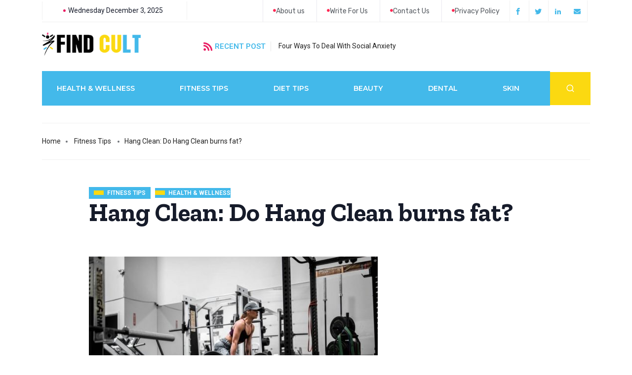

--- FILE ---
content_type: text/html; charset=UTF-8
request_url: https://www.findcult.com/hang-clean/
body_size: 18272
content:

<!DOCTYPE html>
<html lang="en-US" class="" data-skin="light">

<head>
	<meta charset="UTF-8">
	<meta name="viewport" content="width=device-width, initial-scale=1.0" />
		<link href="https://fonts.googleapis.com/css?family=Roboto%3A400%2C700%2C900%7CZilla+Slab%3A400%2C700%2C900&display=swap" rel="stylesheet"><meta name='robots' content='index, follow, max-image-preview:large, max-snippet:-1, max-video-preview:-1' />
	<style>img:is([sizes="auto" i], [sizes^="auto," i]) { contain-intrinsic-size: 3000px 1500px }</style>
	<meta name="outreach-site-verification" content="qZfg5MgxOdZIJkt16pVdPx9e3gykzppdMx1CGSBAvZ4" >
<meta name="lh-site-verification" content="d0f336089a6e642a4b53" />
	<!-- This site is optimized with the Yoast SEO plugin v25.9 - https://yoast.com/wordpress/plugins/seo/ -->
	<title>Hang Clean: Do Hang Clean burns fat?</title>
	<meta name="description" content="There&#039;s a rumor going around that the hang clean is so difficult that you shouldn&#039;t even attempt it. For this reason, many coaches will...." />
	<link rel="canonical" href="https://www.findcult.com/hang-clean/" />
	<meta property="og:locale" content="en_US" />
	<meta property="og:type" content="article" />
	<meta property="og:title" content="Hang Clean: Do Hang Clean burns fat?" />
	<meta property="og:description" content="There&#039;s a rumor going around that the hang clean is so difficult that you shouldn&#039;t even attempt it. For this reason, many coaches will...." />
	<meta property="og:url" content="https://www.findcult.com/hang-clean/" />
	<meta property="og:site_name" content="Find Cult" />
	<meta property="article:publisher" content="https://www.facebook.com/Findcult-103980085176752/" />
	<meta property="article:published_time" content="2025-02-27T19:17:42+00:00" />
	<meta property="article:modified_time" content="2025-10-01T11:38:22+00:00" />
	<meta property="og:image" content="https://www.findcult.com/wp-content/uploads/2021/05/photo-1584863231364-2edc166de576-1.jpg" />
	<meta property="og:image:width" content="1200" />
	<meta property="og:image:height" content="800" />
	<meta property="og:image:type" content="image/jpeg" />
	<meta name="author" content="Find Cult" />
	<meta name="twitter:card" content="summary_large_image" />
	<meta name="twitter:creator" content="@findcult" />
	<meta name="twitter:site" content="@findcult" />
	<meta name="twitter:label1" content="Written by" />
	<meta name="twitter:data1" content="Find Cult" />
	<meta name="twitter:label2" content="Est. reading time" />
	<meta name="twitter:data2" content="3 minutes" />
	<script type="application/ld+json" class="yoast-schema-graph">{"@context":"https://schema.org","@graph":[{"@type":"Article","@id":"https://www.findcult.com/hang-clean/#article","isPartOf":{"@id":"https://www.findcult.com/hang-clean/"},"author":{"name":"Find Cult","@id":"https://www.findcult.com/#/schema/person/c68194e7f530ba69ee55c56770aa74ae"},"headline":"Hang Clean: Do Hang Clean burns fat?","datePublished":"2025-02-27T19:17:42+00:00","dateModified":"2025-10-01T11:38:22+00:00","mainEntityOfPage":{"@id":"https://www.findcult.com/hang-clean/"},"wordCount":616,"publisher":{"@id":"https://www.findcult.com/#organization"},"image":{"@id":"https://www.findcult.com/hang-clean/#primaryimage"},"thumbnailUrl":"https://www.findcult.com/wp-content/uploads/2021/05/photo-1584863231364-2edc166de576-1.jpg","keywords":["Fitness","Hang Clean","Health"],"articleSection":["Fitness Tips","Health &amp; Wellness"],"inLanguage":"en-US"},{"@type":"WebPage","@id":"https://www.findcult.com/hang-clean/","url":"https://www.findcult.com/hang-clean/","name":"Hang Clean: Do Hang Clean burns fat?","isPartOf":{"@id":"https://www.findcult.com/#website"},"primaryImageOfPage":{"@id":"https://www.findcult.com/hang-clean/#primaryimage"},"image":{"@id":"https://www.findcult.com/hang-clean/#primaryimage"},"thumbnailUrl":"https://www.findcult.com/wp-content/uploads/2021/05/photo-1584863231364-2edc166de576-1.jpg","datePublished":"2025-02-27T19:17:42+00:00","dateModified":"2025-10-01T11:38:22+00:00","description":"There's a rumor going around that the hang clean is so difficult that you shouldn't even attempt it. For this reason, many coaches will....","breadcrumb":{"@id":"https://www.findcult.com/hang-clean/#breadcrumb"},"inLanguage":"en-US","potentialAction":[{"@type":"ReadAction","target":["https://www.findcult.com/hang-clean/"]}]},{"@type":"ImageObject","inLanguage":"en-US","@id":"https://www.findcult.com/hang-clean/#primaryimage","url":"https://www.findcult.com/wp-content/uploads/2021/05/photo-1584863231364-2edc166de576-1.jpg","contentUrl":"https://www.findcult.com/wp-content/uploads/2021/05/photo-1584863231364-2edc166de576-1.jpg","width":1200,"height":800,"caption":"hang clean"},{"@type":"BreadcrumbList","@id":"https://www.findcult.com/hang-clean/#breadcrumb","itemListElement":[{"@type":"ListItem","position":1,"name":"Home","item":"https://www.findcult.com/"},{"@type":"ListItem","position":2,"name":"Blog","item":"https://www.findcult.com/blog/"},{"@type":"ListItem","position":3,"name":"Health &amp; Wellness","item":"https://www.findcult.com/category/health-wellness/"},{"@type":"ListItem","position":4,"name":"Hang Clean: Do Hang Clean burns fat?"}]},{"@type":"WebSite","@id":"https://www.findcult.com/#website","url":"https://www.findcult.com/","name":"Find Cult","description":"Welcome to Find Cult - The Best Blog to Explore your Knowledge","publisher":{"@id":"https://www.findcult.com/#organization"},"potentialAction":[{"@type":"SearchAction","target":{"@type":"EntryPoint","urlTemplate":"https://www.findcult.com/?s={search_term_string}"},"query-input":{"@type":"PropertyValueSpecification","valueRequired":true,"valueName":"search_term_string"}}],"inLanguage":"en-US"},{"@type":"Organization","@id":"https://www.findcult.com/#organization","name":"Find Cult","url":"https://www.findcult.com/","logo":{"@type":"ImageObject","inLanguage":"en-US","@id":"https://www.findcult.com/#/schema/logo/image/","url":"https://www.findcult.com/wp-content/uploads/2021/05/logo.png","contentUrl":"https://www.findcult.com/wp-content/uploads/2021/05/logo.png","width":765,"height":224,"caption":"Find Cult"},"image":{"@id":"https://www.findcult.com/#/schema/logo/image/"},"sameAs":["https://www.facebook.com/Findcult-103980085176752/","https://x.com/findcult","https://www.instagram.com/findcult","https://www.linkedin.com/company/findcult/about"]},{"@type":"Person","@id":"https://www.findcult.com/#/schema/person/c68194e7f530ba69ee55c56770aa74ae","name":"Find Cult","image":{"@type":"ImageObject","inLanguage":"en-US","@id":"https://www.findcult.com/#/schema/person/image/","url":"https://secure.gravatar.com/avatar/e1546955c6a8f0eeb73b0c41bb1f37ef7428fec100d70eb71143c099e31954c9?s=96&d=mm&r=g","contentUrl":"https://secure.gravatar.com/avatar/e1546955c6a8f0eeb73b0c41bb1f37ef7428fec100d70eb71143c099e31954c9?s=96&d=mm&r=g","caption":"Find Cult"},"sameAs":["https://www.findcult.com/"]}]}</script>
	<!-- / Yoast SEO plugin. -->


<script type="text/javascript">
/* <![CDATA[ */
window._wpemojiSettings = {"baseUrl":"https:\/\/s.w.org\/images\/core\/emoji\/16.0.1\/72x72\/","ext":".png","svgUrl":"https:\/\/s.w.org\/images\/core\/emoji\/16.0.1\/svg\/","svgExt":".svg","source":{"concatemoji":"https:\/\/www.findcult.com\/wp-includes\/js\/wp-emoji-release.min.js?ver=6.8.3"}};
/*! This file is auto-generated */
!function(s,n){var o,i,e;function c(e){try{var t={supportTests:e,timestamp:(new Date).valueOf()};sessionStorage.setItem(o,JSON.stringify(t))}catch(e){}}function p(e,t,n){e.clearRect(0,0,e.canvas.width,e.canvas.height),e.fillText(t,0,0);var t=new Uint32Array(e.getImageData(0,0,e.canvas.width,e.canvas.height).data),a=(e.clearRect(0,0,e.canvas.width,e.canvas.height),e.fillText(n,0,0),new Uint32Array(e.getImageData(0,0,e.canvas.width,e.canvas.height).data));return t.every(function(e,t){return e===a[t]})}function u(e,t){e.clearRect(0,0,e.canvas.width,e.canvas.height),e.fillText(t,0,0);for(var n=e.getImageData(16,16,1,1),a=0;a<n.data.length;a++)if(0!==n.data[a])return!1;return!0}function f(e,t,n,a){switch(t){case"flag":return n(e,"\ud83c\udff3\ufe0f\u200d\u26a7\ufe0f","\ud83c\udff3\ufe0f\u200b\u26a7\ufe0f")?!1:!n(e,"\ud83c\udde8\ud83c\uddf6","\ud83c\udde8\u200b\ud83c\uddf6")&&!n(e,"\ud83c\udff4\udb40\udc67\udb40\udc62\udb40\udc65\udb40\udc6e\udb40\udc67\udb40\udc7f","\ud83c\udff4\u200b\udb40\udc67\u200b\udb40\udc62\u200b\udb40\udc65\u200b\udb40\udc6e\u200b\udb40\udc67\u200b\udb40\udc7f");case"emoji":return!a(e,"\ud83e\udedf")}return!1}function g(e,t,n,a){var r="undefined"!=typeof WorkerGlobalScope&&self instanceof WorkerGlobalScope?new OffscreenCanvas(300,150):s.createElement("canvas"),o=r.getContext("2d",{willReadFrequently:!0}),i=(o.textBaseline="top",o.font="600 32px Arial",{});return e.forEach(function(e){i[e]=t(o,e,n,a)}),i}function t(e){var t=s.createElement("script");t.src=e,t.defer=!0,s.head.appendChild(t)}"undefined"!=typeof Promise&&(o="wpEmojiSettingsSupports",i=["flag","emoji"],n.supports={everything:!0,everythingExceptFlag:!0},e=new Promise(function(e){s.addEventListener("DOMContentLoaded",e,{once:!0})}),new Promise(function(t){var n=function(){try{var e=JSON.parse(sessionStorage.getItem(o));if("object"==typeof e&&"number"==typeof e.timestamp&&(new Date).valueOf()<e.timestamp+604800&&"object"==typeof e.supportTests)return e.supportTests}catch(e){}return null}();if(!n){if("undefined"!=typeof Worker&&"undefined"!=typeof OffscreenCanvas&&"undefined"!=typeof URL&&URL.createObjectURL&&"undefined"!=typeof Blob)try{var e="postMessage("+g.toString()+"("+[JSON.stringify(i),f.toString(),p.toString(),u.toString()].join(",")+"));",a=new Blob([e],{type:"text/javascript"}),r=new Worker(URL.createObjectURL(a),{name:"wpTestEmojiSupports"});return void(r.onmessage=function(e){c(n=e.data),r.terminate(),t(n)})}catch(e){}c(n=g(i,f,p,u))}t(n)}).then(function(e){for(var t in e)n.supports[t]=e[t],n.supports.everything=n.supports.everything&&n.supports[t],"flag"!==t&&(n.supports.everythingExceptFlag=n.supports.everythingExceptFlag&&n.supports[t]);n.supports.everythingExceptFlag=n.supports.everythingExceptFlag&&!n.supports.flag,n.DOMReady=!1,n.readyCallback=function(){n.DOMReady=!0}}).then(function(){return e}).then(function(){var e;n.supports.everything||(n.readyCallback(),(e=n.source||{}).concatemoji?t(e.concatemoji):e.wpemoji&&e.twemoji&&(t(e.twemoji),t(e.wpemoji)))}))}((window,document),window._wpemojiSettings);
/* ]]> */
</script>
<link rel='stylesheet' id='qoxag-widget-styles-pro-css' href='https://www.findcult.com/wp-content/plugins/qoxag-essential/modules/elements/assets/css/widget-styles-pro.css?ver=2.0.2' type='text/css' media='all' />

<link rel='stylesheet' id='elementor-frontend-css' href='https://www.findcult.com/wp-content/plugins/elementor/assets/css/frontend.min.css?ver=3.25.0' type='text/css' media='all' />
<link rel='stylesheet' id='elementor-post-5908-css' href='https://www.findcult.com/wp-content/uploads/elementor/css/post-5908.css?ver=1758043228' type='text/css' media='all' />
<link rel='stylesheet' id='elementor-post-317-css' href='https://www.findcult.com/wp-content/uploads/elementor/css/post-317.css?ver=1758043228' type='text/css' media='all' />
<style id='wp-emoji-styles-inline-css' type='text/css'>

	img.wp-smiley, img.emoji {
		display: inline !important;
		border: none !important;
		box-shadow: none !important;
		height: 1em !important;
		width: 1em !important;
		margin: 0 0.07em !important;
		vertical-align: -0.1em !important;
		background: none !important;
		padding: 0 !important;
	}
</style>
<style id='classic-theme-styles-inline-css' type='text/css'>
/*! This file is auto-generated */
.wp-block-button__link{color:#fff;background-color:#32373c;border-radius:9999px;box-shadow:none;text-decoration:none;padding:calc(.667em + 2px) calc(1.333em + 2px);font-size:1.125em}.wp-block-file__button{background:#32373c;color:#fff;text-decoration:none}
</style>
<style id='global-styles-inline-css' type='text/css'>
:root{--wp--preset--aspect-ratio--square: 1;--wp--preset--aspect-ratio--4-3: 4/3;--wp--preset--aspect-ratio--3-4: 3/4;--wp--preset--aspect-ratio--3-2: 3/2;--wp--preset--aspect-ratio--2-3: 2/3;--wp--preset--aspect-ratio--16-9: 16/9;--wp--preset--aspect-ratio--9-16: 9/16;--wp--preset--color--black: #000000;--wp--preset--color--cyan-bluish-gray: #abb8c3;--wp--preset--color--white: #ffffff;--wp--preset--color--pale-pink: #f78da7;--wp--preset--color--vivid-red: #cf2e2e;--wp--preset--color--luminous-vivid-orange: #ff6900;--wp--preset--color--luminous-vivid-amber: #fcb900;--wp--preset--color--light-green-cyan: #7bdcb5;--wp--preset--color--vivid-green-cyan: #00d084;--wp--preset--color--pale-cyan-blue: #8ed1fc;--wp--preset--color--vivid-cyan-blue: #0693e3;--wp--preset--color--vivid-purple: #9b51e0;--wp--preset--gradient--vivid-cyan-blue-to-vivid-purple: linear-gradient(135deg,rgba(6,147,227,1) 0%,rgb(155,81,224) 100%);--wp--preset--gradient--light-green-cyan-to-vivid-green-cyan: linear-gradient(135deg,rgb(122,220,180) 0%,rgb(0,208,130) 100%);--wp--preset--gradient--luminous-vivid-amber-to-luminous-vivid-orange: linear-gradient(135deg,rgba(252,185,0,1) 0%,rgba(255,105,0,1) 100%);--wp--preset--gradient--luminous-vivid-orange-to-vivid-red: linear-gradient(135deg,rgba(255,105,0,1) 0%,rgb(207,46,46) 100%);--wp--preset--gradient--very-light-gray-to-cyan-bluish-gray: linear-gradient(135deg,rgb(238,238,238) 0%,rgb(169,184,195) 100%);--wp--preset--gradient--cool-to-warm-spectrum: linear-gradient(135deg,rgb(74,234,220) 0%,rgb(151,120,209) 20%,rgb(207,42,186) 40%,rgb(238,44,130) 60%,rgb(251,105,98) 80%,rgb(254,248,76) 100%);--wp--preset--gradient--blush-light-purple: linear-gradient(135deg,rgb(255,206,236) 0%,rgb(152,150,240) 100%);--wp--preset--gradient--blush-bordeaux: linear-gradient(135deg,rgb(254,205,165) 0%,rgb(254,45,45) 50%,rgb(107,0,62) 100%);--wp--preset--gradient--luminous-dusk: linear-gradient(135deg,rgb(255,203,112) 0%,rgb(199,81,192) 50%,rgb(65,88,208) 100%);--wp--preset--gradient--pale-ocean: linear-gradient(135deg,rgb(255,245,203) 0%,rgb(182,227,212) 50%,rgb(51,167,181) 100%);--wp--preset--gradient--electric-grass: linear-gradient(135deg,rgb(202,248,128) 0%,rgb(113,206,126) 100%);--wp--preset--gradient--midnight: linear-gradient(135deg,rgb(2,3,129) 0%,rgb(40,116,252) 100%);--wp--preset--font-size--small: 13px;--wp--preset--font-size--medium: 20px;--wp--preset--font-size--large: 36px;--wp--preset--font-size--x-large: 42px;--wp--preset--spacing--20: 0.44rem;--wp--preset--spacing--30: 0.67rem;--wp--preset--spacing--40: 1rem;--wp--preset--spacing--50: 1.5rem;--wp--preset--spacing--60: 2.25rem;--wp--preset--spacing--70: 3.38rem;--wp--preset--spacing--80: 5.06rem;--wp--preset--shadow--natural: 6px 6px 9px rgba(0, 0, 0, 0.2);--wp--preset--shadow--deep: 12px 12px 50px rgba(0, 0, 0, 0.4);--wp--preset--shadow--sharp: 6px 6px 0px rgba(0, 0, 0, 0.2);--wp--preset--shadow--outlined: 6px 6px 0px -3px rgba(255, 255, 255, 1), 6px 6px rgba(0, 0, 0, 1);--wp--preset--shadow--crisp: 6px 6px 0px rgba(0, 0, 0, 1);}:where(.is-layout-flex){gap: 0.5em;}:where(.is-layout-grid){gap: 0.5em;}body .is-layout-flex{display: flex;}.is-layout-flex{flex-wrap: wrap;align-items: center;}.is-layout-flex > :is(*, div){margin: 0;}body .is-layout-grid{display: grid;}.is-layout-grid > :is(*, div){margin: 0;}:where(.wp-block-columns.is-layout-flex){gap: 2em;}:where(.wp-block-columns.is-layout-grid){gap: 2em;}:where(.wp-block-post-template.is-layout-flex){gap: 1.25em;}:where(.wp-block-post-template.is-layout-grid){gap: 1.25em;}.has-black-color{color: var(--wp--preset--color--black) !important;}.has-cyan-bluish-gray-color{color: var(--wp--preset--color--cyan-bluish-gray) !important;}.has-white-color{color: var(--wp--preset--color--white) !important;}.has-pale-pink-color{color: var(--wp--preset--color--pale-pink) !important;}.has-vivid-red-color{color: var(--wp--preset--color--vivid-red) !important;}.has-luminous-vivid-orange-color{color: var(--wp--preset--color--luminous-vivid-orange) !important;}.has-luminous-vivid-amber-color{color: var(--wp--preset--color--luminous-vivid-amber) !important;}.has-light-green-cyan-color{color: var(--wp--preset--color--light-green-cyan) !important;}.has-vivid-green-cyan-color{color: var(--wp--preset--color--vivid-green-cyan) !important;}.has-pale-cyan-blue-color{color: var(--wp--preset--color--pale-cyan-blue) !important;}.has-vivid-cyan-blue-color{color: var(--wp--preset--color--vivid-cyan-blue) !important;}.has-vivid-purple-color{color: var(--wp--preset--color--vivid-purple) !important;}.has-black-background-color{background-color: var(--wp--preset--color--black) !important;}.has-cyan-bluish-gray-background-color{background-color: var(--wp--preset--color--cyan-bluish-gray) !important;}.has-white-background-color{background-color: var(--wp--preset--color--white) !important;}.has-pale-pink-background-color{background-color: var(--wp--preset--color--pale-pink) !important;}.has-vivid-red-background-color{background-color: var(--wp--preset--color--vivid-red) !important;}.has-luminous-vivid-orange-background-color{background-color: var(--wp--preset--color--luminous-vivid-orange) !important;}.has-luminous-vivid-amber-background-color{background-color: var(--wp--preset--color--luminous-vivid-amber) !important;}.has-light-green-cyan-background-color{background-color: var(--wp--preset--color--light-green-cyan) !important;}.has-vivid-green-cyan-background-color{background-color: var(--wp--preset--color--vivid-green-cyan) !important;}.has-pale-cyan-blue-background-color{background-color: var(--wp--preset--color--pale-cyan-blue) !important;}.has-vivid-cyan-blue-background-color{background-color: var(--wp--preset--color--vivid-cyan-blue) !important;}.has-vivid-purple-background-color{background-color: var(--wp--preset--color--vivid-purple) !important;}.has-black-border-color{border-color: var(--wp--preset--color--black) !important;}.has-cyan-bluish-gray-border-color{border-color: var(--wp--preset--color--cyan-bluish-gray) !important;}.has-white-border-color{border-color: var(--wp--preset--color--white) !important;}.has-pale-pink-border-color{border-color: var(--wp--preset--color--pale-pink) !important;}.has-vivid-red-border-color{border-color: var(--wp--preset--color--vivid-red) !important;}.has-luminous-vivid-orange-border-color{border-color: var(--wp--preset--color--luminous-vivid-orange) !important;}.has-luminous-vivid-amber-border-color{border-color: var(--wp--preset--color--luminous-vivid-amber) !important;}.has-light-green-cyan-border-color{border-color: var(--wp--preset--color--light-green-cyan) !important;}.has-vivid-green-cyan-border-color{border-color: var(--wp--preset--color--vivid-green-cyan) !important;}.has-pale-cyan-blue-border-color{border-color: var(--wp--preset--color--pale-cyan-blue) !important;}.has-vivid-cyan-blue-border-color{border-color: var(--wp--preset--color--vivid-cyan-blue) !important;}.has-vivid-purple-border-color{border-color: var(--wp--preset--color--vivid-purple) !important;}.has-vivid-cyan-blue-to-vivid-purple-gradient-background{background: var(--wp--preset--gradient--vivid-cyan-blue-to-vivid-purple) !important;}.has-light-green-cyan-to-vivid-green-cyan-gradient-background{background: var(--wp--preset--gradient--light-green-cyan-to-vivid-green-cyan) !important;}.has-luminous-vivid-amber-to-luminous-vivid-orange-gradient-background{background: var(--wp--preset--gradient--luminous-vivid-amber-to-luminous-vivid-orange) !important;}.has-luminous-vivid-orange-to-vivid-red-gradient-background{background: var(--wp--preset--gradient--luminous-vivid-orange-to-vivid-red) !important;}.has-very-light-gray-to-cyan-bluish-gray-gradient-background{background: var(--wp--preset--gradient--very-light-gray-to-cyan-bluish-gray) !important;}.has-cool-to-warm-spectrum-gradient-background{background: var(--wp--preset--gradient--cool-to-warm-spectrum) !important;}.has-blush-light-purple-gradient-background{background: var(--wp--preset--gradient--blush-light-purple) !important;}.has-blush-bordeaux-gradient-background{background: var(--wp--preset--gradient--blush-bordeaux) !important;}.has-luminous-dusk-gradient-background{background: var(--wp--preset--gradient--luminous-dusk) !important;}.has-pale-ocean-gradient-background{background: var(--wp--preset--gradient--pale-ocean) !important;}.has-electric-grass-gradient-background{background: var(--wp--preset--gradient--electric-grass) !important;}.has-midnight-gradient-background{background: var(--wp--preset--gradient--midnight) !important;}.has-small-font-size{font-size: var(--wp--preset--font-size--small) !important;}.has-medium-font-size{font-size: var(--wp--preset--font-size--medium) !important;}.has-large-font-size{font-size: var(--wp--preset--font-size--large) !important;}.has-x-large-font-size{font-size: var(--wp--preset--font-size--x-large) !important;}
:where(.wp-block-post-template.is-layout-flex){gap: 1.25em;}:where(.wp-block-post-template.is-layout-grid){gap: 1.25em;}
:where(.wp-block-columns.is-layout-flex){gap: 2em;}:where(.wp-block-columns.is-layout-grid){gap: 2em;}
:root :where(.wp-block-pullquote){font-size: 1.5em;line-height: 1.6;}
</style>
<link rel='stylesheet' id='contact-form-7-css' href='https://www.findcult.com/wp-content/plugins/contact-form-7/includes/css/styles.css?ver=6.1.1' type='text/css' media='all' />
<link rel='stylesheet' id='xs-front-style-css' href='https://www.findcult.com/wp-content/plugins/wp-social/assets/css/frontend.css?ver=3.1.2' type='text/css' media='all' />
<link rel='stylesheet' id='ez-toc-css' href='https://www.findcult.com/wp-content/plugins/easy-table-of-contents/assets/css/screen.min.css?ver=2.0.76' type='text/css' media='all' />
<style id='ez-toc-inline-css' type='text/css'>
div#ez-toc-container .ez-toc-title {font-size: 120%;}div#ez-toc-container .ez-toc-title {font-weight: 500;}div#ez-toc-container ul li , div#ez-toc-container ul li a {font-size: 95%;}div#ez-toc-container ul li , div#ez-toc-container ul li a {font-weight: 500;}div#ez-toc-container nav ul ul li {font-size: 90%;}
</style>
<link rel='stylesheet' id='elementskit-parallax-style-css' href='https://www.findcult.com/wp-content/plugins/qoxag-essential/modules//parallax/assets/css/style.css?ver=1.5.9' type='text/css' media='all' />
<link rel='stylesheet' id='qoxag-icon-css' href='https://www.findcult.com/wp-content/themes/qoxag/assets/css/public/icon.css?ver=2.0.6' type='text/css' media='all' />
<link rel='stylesheet' id='qoxag-print-css' href='https://www.findcult.com/wp-content/themes/qoxag/assets/css/public/print.css?ver=2.0.6' type='text/css' media='all' />
<link rel='stylesheet' id='qoxag-style-css' href='https://www.findcult.com/wp-content/themes/qoxag/assets/css/public/style.css?ver=2.0.6' type='text/css' media='all' />
<style id='qoxag-style-inline-css' type='text/css'>

      html.fonts-loaded h1{
         font-family: Zilla Slab, sans-serif;font-size:36px;
      }

      html.fonts-loaded h2{
            font-family: Zilla Slab, sans-serif;color:#161B2A;font-size:30px;
      }

      html.fonts-loaded h3{
            font-family: Roboto, sans-serif;color:#161B2A;font-size:24px;
      }

      html.fonts-loaded h4{
            font-family: Zilla Slab, sans-serif;font-size:18px;
      }

      html.fonts-loaded h5{
            font-family: Zilla Slab, sans-serif;font-size:16px;
      }

      html.fonts-loaded h6{
            font-family: Zilla Slab, sans-serif;font-size:14px;
      }

      body{
         background:#ffffff;         
      }

      html.fonts-loaded body {
         font-family: Roboto, sans-serif;color:#3a3d43;line-height:1.6666666666667;font-size:18px;
      }
      
      body.body-box-layout{ 
         background-image:url();;
         background-repeat: no-repeat;
         background-position: center;
         background-size: cover;
         background-attachment: fixed;
      }

      .logo-area .site-title a,
      .logo-area .site-desc{
         color:#43b9ea;
      }

      .qoxag_progress_container .progress-bar,
      .progress-container .progress-bar{
         background: #ffffff;
      }

      .post .entry-header .entry-title a:hover,
      .sidebar ul li a:hover,
      .xs-footer-section ul li a:hover,
      .post-meta a:hover,
      .header .navbar-light .navbar-nav li a:hover {
         color:  #43b9ea;
      }

      .tag-lists a:hover, .tagcloud a:hover,
      .sticky.post .meta-featured-post,
      .widget-title:before,
      .xs-custom-widget > h5:before,
      .block-title.title-border .title-bg,
      .block-title.title-border .title-bg::before ,
      .owl-next, .owl-prev,
      .header .navbar-light .navbar-nav>li.active>a:before,
      .main-slider .owl-prev.disabled,
      .owl-dots:before,
      .featured-tab-item .nav-tabs .nav-link.active:before,
      .owl-theme .owl-dots .owl-dot.active span,
      .ts-footer .widget-title:before,
      .main-slider .owl-next:hover, .main-slider .owl-prev:hover,
      .sidebar .widget.widget_search .input-group-btn, .xs-footer-section .widget.widget_search .input-group-btn,
      .banner-solid,
      .pagination li.active a,
      .wp-block-button:not(.is-style-outline) .wp-block-button__link,
      .wp-block-button .wp-block-button__link:not(.has-background),
      .wp-block-file .wp-block-file__button,
      .back_to_top > a,
      .ekit-wid-con .elementskit-btn,
      .metform-btn,
      .post-navigation-item:hover,
      .recipe-meta-wrapper .print-share-btns a.print-btn,
      .xs-review-box .xs-review .xs-btn,
      .post-next .post-navigation-item,
      .post .meta-featured-post::after {
         background:#43b9ea;
      }

      .post .meta-featured-post::before {
         border-top-color: #43b9ea;
         border-left-color: #43b9ea;
         border-right-color: #43b9ea;
      }

      .pagination li.active a:hover,
      .wp-block-button:not(.is-style-outline) .wp-block-button__link:hover,
      .ekit-wid-con .elementskit-btn:hover,
      .metform-btn,
      .wp-block-file .wp-block-file__button:hover {
         background:#161B2A;
      }

      .header-btn {
         background: linear-gradient(90deg,#43b9ea 0,#161B2A 100%);
      }

      .header-btn::before {
         box-shadow: 0 15px 25px 0 #43b9ea;
      }

      .is-style-outline .wp-block-button__link:hover,
      .wp-block-button.is-style-outline .wp-block-button__link:active:not(.has-text-color):hover,
      .wp-block-button.is-style-outline .wp-block-button__link:focus:not(.has-text-color):hover,
      .wp-block-button.is-style-outline .wp-block-button__link:not(.has-text-color):hover,
      .breadcrumb>li a:hover {
         color: #161B2A;
      }

      .wp-block-button.is-style-outline .wp-block-button__link:active:not(.has-text-color),
      .wp-block-button.is-style-outline .wp-block-button__link:focus:not(.has-text-color),
      .wp-block-button.is-style-outline .wp-block-button__link:not(.has-text-color),
      .navbar-nav .nav-link:hover,
      .dropdown-item.active,
      .dropdown-item:active,
      .navbar-nav .dropdown-menu li:hover>a,
      .xs-recent-post-widget .widget-post .entry-title>a:hover {
         color: #43b9ea;
      }

      .tag-lists a:hover, .tagcloud a:hover,
      .post-navigation-item:hover,
      .owl-theme .owl-dots .owl-dot.active span,
      .woocommerce-message,
      .woocommerce-info{
         border-color: #43b9ea;
      }

      .block-title.title-border .title-bg::after{
         border-left-color: #43b9ea;
      }

      .block-title.title-border{
         border-bottom-color: #43b9ea;
      }

      .banner-title, .xs-jumbotron-title{
         color: #ffffff;
      }     

      .details-banner .banner-title{
         color: #ffffff;
      }
    
      .page-banner .banner-title{
         color: #ffffff;
      }

      .woo-banner .banner-title{
         color: #ffffff;
      }
      
      .comments-list .comment-author a:hover,
      .comments-list .comment-reply-link:hover,
      .post-title a:hover,
      .copyright-area a:hover,
      .featured-tab-item .nav-tabs .nav-link.active .tab-head>span.tab-text-title,
      .social-links li a:hover,
      .comment-author cite a:hover,
      .woocommerce div.product p.price,
      .woocommerce table.cart .product-name a,
      .woocommerce-message::before,
      .woocommerce-info::before 
       {
         color:#43b9ea;
      }

      .woocommerce div.product form.cart .button:hover,
      .woocommerce.single-product span.onsale,
      .woocommerce ul.products li.product .button,
      .woocommerce ul.products li.product .onsale,
      .woocommerce table.cart td.actions button.button,
      .woocommerce .checkout-button.button.alt.wc-forward,
      .woocommerce a.button,
      .woocommerce button.button.alt {
         background-color:#43b9ea;
      }

      .btn-primary,
      .xs-btn {
         background:  #43b9ea;
      }

      .sidebar .widget .widget-title:before {
         background: #43b9ea;
      }

      .xs-footer{
         background-color:   #f8f8fc;
         padding-top: 100px;
         padding-bottom: 100px;
      }

      .xs-footer .footer-widget,
      .xs-footer .footer-widget li,
      .xs-footer .footer-widget p{
         color: #666666;
      }

      .xs-footer .footer-widget a{
         color: #666666;
      }

      .xs-footer .widget-title{
         color: #142355;
      }

      .copy-right{
         background-color:   #09090a;
      }
      
      .copyright-text{
         color: #ffffff;
      }
   
</style>
<link rel='stylesheet' id='parent-style-css' href='https://www.findcult.com/wp-content/themes/qoxag-child/style.css?ver=6.8.3' type='text/css' media='all' />
<link rel='stylesheet' id='ekit-widget-styles-css' href='https://www.findcult.com/wp-content/plugins/elementskit-lite/widgets/init/assets/css/widget-styles.css?ver=3.7.2' type='text/css' media='all' />
<link rel='stylesheet' id='qoxag-essential-widget-styles-css' href='https://www.findcult.com/wp-content/plugins/qoxag-essential/includes/assets/css/qoxag-essentials-widget-styles.css?ver=1.0' type='text/css' media='all' />
<link rel='stylesheet' id='google-fonts-1-css' href='https://fonts.googleapis.com/css?family=Rubik%3A100%2C100italic%2C200%2C200italic%2C300%2C300italic%2C400%2C400italic%2C500%2C500italic%2C600%2C600italic%2C700%2C700italic%2C800%2C800italic%2C900%2C900italic%7CMontserrat%3A100%2C100italic%2C200%2C200italic%2C300%2C300italic%2C400%2C400italic%2C500%2C500italic%2C600%2C600italic%2C700%2C700italic%2C800%2C800italic%2C900%2C900italic&#038;display=swap&#038;ver=6.8.3' type='text/css' media='all' />
<link rel="preconnect" href="https://fonts.gstatic.com/" crossorigin><script type="text/javascript" src="https://www.findcult.com/wp-includes/js/jquery/jquery.min.js?ver=3.7.1" id="jquery-core-js"></script>
<script type="text/javascript" src="https://www.findcult.com/wp-includes/js/jquery/jquery-migrate.min.js?ver=3.4.1" id="jquery-migrate-js"></script>
<script type="text/javascript" id="xs_front_main_js-js-extra">
/* <![CDATA[ */
var rest_config = {"rest_url":"https:\/\/www.findcult.com\/wp-json\/","nonce":"be9d9b20ab","insta_enabled":""};
/* ]]> */
</script>
<script type="text/javascript" src="https://www.findcult.com/wp-content/plugins/wp-social/assets/js/front-main.js?ver=3.1.2" id="xs_front_main_js-js"></script>
<script type="text/javascript" id="xs_social_custom-js-extra">
/* <![CDATA[ */
var rest_api_conf = {"siteurl":"https:\/\/www.findcult.com","nonce":"be9d9b20ab","root":"https:\/\/www.findcult.com\/wp-json\/"};
var wsluFrontObj = {"resturl":"https:\/\/www.findcult.com\/wp-json\/","rest_nonce":"be9d9b20ab"};
/* ]]> */
</script>
<script type="text/javascript" src="https://www.findcult.com/wp-content/plugins/wp-social/assets/js/social-front.js?ver=6.8.3" id="xs_social_custom-js"></script>
<script type="text/javascript" src="https://www.findcult.com/wp-content/plugins/qoxag-essential/modules//parallax/assets/js/jarallax.js?ver=1.5.9" id="jarallax-js"></script>
<link rel="https://api.w.org/" href="https://www.findcult.com/wp-json/" /><link rel="alternate" title="JSON" type="application/json" href="https://www.findcult.com/wp-json/wp/v2/posts/11979" /><link rel="EditURI" type="application/rsd+xml" title="RSD" href="https://www.findcult.com/xmlrpc.php?rsd" />
<meta name="generator" content="WordPress 6.8.3" />
<link rel='shortlink' href='https://www.findcult.com/?p=11979' />
<link rel="alternate" title="oEmbed (JSON)" type="application/json+oembed" href="https://www.findcult.com/wp-json/oembed/1.0/embed?url=https%3A%2F%2Fwww.findcult.com%2Fhang-clean%2F" />
<link rel="alternate" title="oEmbed (XML)" type="text/xml+oembed" href="https://www.findcult.com/wp-json/oembed/1.0/embed?url=https%3A%2F%2Fwww.findcult.com%2Fhang-clean%2F&#038;format=xml" />
<meta name="generator" content="Elementor 3.25.0; features: additional_custom_breakpoints, e_optimized_control_loading; settings: css_print_method-external, google_font-enabled, font_display-swap">

			<script type="text/javascript">
				var elementskit_module_parallax_url = "https://www.findcult.com/wp-content/plugins/qoxag-essential/modules//parallax/"
			</script>
					<style>
				.e-con.e-parent:nth-of-type(n+4):not(.e-lazyloaded):not(.e-no-lazyload),
				.e-con.e-parent:nth-of-type(n+4):not(.e-lazyloaded):not(.e-no-lazyload) * {
					background-image: none !important;
				}
				@media screen and (max-height: 1024px) {
					.e-con.e-parent:nth-of-type(n+3):not(.e-lazyloaded):not(.e-no-lazyload),
					.e-con.e-parent:nth-of-type(n+3):not(.e-lazyloaded):not(.e-no-lazyload) * {
						background-image: none !important;
					}
				}
				@media screen and (max-height: 640px) {
					.e-con.e-parent:nth-of-type(n+2):not(.e-lazyloaded):not(.e-no-lazyload),
					.e-con.e-parent:nth-of-type(n+2):not(.e-lazyloaded):not(.e-no-lazyload) * {
						background-image: none !important;
					}
				}
			</style>
			<link rel="icon" href="https://www.findcult.com/wp-content/uploads/2021/04/cropped-favicon-32x32.png" sizes="32x32" />
<link rel="icon" href="https://www.findcult.com/wp-content/uploads/2021/04/cropped-favicon-192x192.png" sizes="192x192" />
<link rel="apple-touch-icon" href="https://www.findcult.com/wp-content/uploads/2021/04/cropped-favicon-180x180.png" />
<meta name="msapplication-TileImage" content="https://www.findcult.com/wp-content/uploads/2021/04/cropped-favicon-270x270.png" />
		<style type="text/css" id="wp-custom-css">
			.post-heading a{
	padding-bottom:0;
}
/* Home 3 css */
@media (min-width: 1025px){
	.body-box-layout .ekit-wid-con .elementskit-navbar-nav-default 
	.elementskit-megamenu-has .elementskit-megamenu-panel {
		max-width: 1140px!important;
		left: -15px!important;
	}
}

.bg-post .first-block .qoxag-grid-single .post-content {
width: auto;
height: auto;
bottom: 0;
}

.grid-content-bg .post-content{
    left: 0;
    right: 0;
    margin: 0 auto;
	bottom:0;
	width:90% !important;
	    height: 50% !important;
border-radius: 8px 8px 0 0;
}
.awesome-weather-wrap div{
	border-radius:8px !important;
}
.ts-trending-2 .swiper-button-prev{
	top: 38% !important;
    right: -20px !important;
    left: auto !important;
}
.ts-trending-2 .swiper-button-next{
top: 65% !important;
    right: -20px !important;
}
.ts-border-block .qoxag-post-block .first-block .qoxag-grid-single{
	border-style: solid;
    border-width: 0px 8px 8px 0px;
    border-color: #4E65FF;
}
.awe-weather-bubble {
    display: none;
}
@media (max-width:1024px){
	.ts-trending-2 .swiper-button-next,
	.ts-trending-2 .swiper-button-prev
		display:none;
	}

	.grid-content-bg .qoxag-grid-single.thumb-bg .post-content{
		background-image: none !important;
	}
}


.qoxag-photo-gallery .gallery-item a:hover img{
	    filter: opacity(100%);
}

.ts-bg-block .first-block .qoxag-grid-single .post-content {
	width: auto;
	height: auto;
	bottom: 0;
}

@media not all and (min-resolution:.001dpcm) {
 @supports (-webkit-appearance:none) and (display:flow-root) { 
		.row:before, .row:after{
	      display: none;
	    }
	} 
}

.met-social {
font-family: xtsicon, sans-serif !important;	
}

.met-social-facebook:before {
    content: "\ea90";
}

.met-social-twitter:before {
    content: "\ea96";
}

.met-social-pinterest:before {
    content: "\e908";
}

.met-social-dribbble:before {
    content: "\e905";
}

.met-social-instagram:before {
    content: "\ea92";
}


.category-layout .post-cat.left-background:nth-child(7n+1) {
    color: #43B9EA !important;
}

.category-layout .post-cat.left-background:nth-child(7n+1) {
    color: #ffffff !important;
    background-color: #43b9ea !important;
    padding: 2px 10px 2px 10px !important;
    border-radius: 0px 0px 0px 0px !important;
}

.category-layout .post-cat.left-background:nth-child(7n+2) {
    color: #EF377A !important;
}
.category-layout .post-cat.left-background:nth-child(7n+2) .cat-background-span {
    background-color: #EF377A !important;
}

.ts-count-post .qoxag-post-grid div[class^=col-] .qoxag-grid-single::before {
    
    background: #43b9ea !important;
}

.qoxag-recent-post .post-content .category-wrapper .post-cat .before {
    color: #43B9EA !important;
}

.qoxag-recent-post .post-content .category-wrapper .post-cat .cat-background-span {
    background: #43B9EA !important;
}

a {
   color: #43B9EA;
    
}

{
    background-color: #43B9EA !important;
    color: #fff !important;
}

.category-layout .post-cat.left-background:nth-child(7n+1) .cat-background-span {
    background-color: #fbd911 !important;
}

.category-layout .post-cat {
    background-color: #43b9ea !important;
}

.elementor-5897 .elementor-element.elementor-element-c6f873a button.post-grid-loadmore {
    color: #43b9ea !important;
}

.elementor-5897 .elementor-element.elementor-element-c996e99 .list-post .qoxag-grid-single::before {
    background: #43b9ea !important;
}

.elementor-5897 .elementor-element.elementor-element-05f67bc .list-post .qoxag-grid-single::before {
    background: #43b9ea !important;
}

.category-layout .post-cat.left-background:nth-child(7n+2) {
    color: #ffffff !important;
}

.category-layout .post-cat.left-background:nth-child(7n+2) .cat-background-span {
    background-color: #fbd911 !important;
}

.post-navigation{display:none;}		</style>
		</head>

<body class="wp-singular post-template-default single single-post postid-11979 single-format-standard wp-theme-qoxag wp-child-theme-qoxag-child sidebar-active elementor-default elementor-kit-13853">

	
			<a class="skip-link screen-reader-text" href="#content">
			Skip to content		</a>
	
	
	<div class="ekit-template-content-markup ekit-template-content-header ekit-template-content-theme-support">
				<div data-elementor-type="wp-post" data-elementor-id="5908" class="elementor elementor-5908">
						<section class="elementor-section elementor-top-section elementor-element elementor-element-5eb41e3 dark-section elementor-section-boxed elementor-section-height-default elementor-section-height-default" data-id="5eb41e3" data-element_type="section">
						<div class="elementor-container elementor-column-gap-default">
					<div class="elementor-column elementor-col-50 elementor-top-column elementor-element elementor-element-cec43a2" data-id="cec43a2" data-element_type="column">
			<div class="elementor-widget-wrap elementor-element-populated">
						<div class="elementor-element elementor-element-af1dfc6 elementor-widget elementor-widget-date-time" data-id="af1dfc6" data-element_type="widget" data-settings="{&quot;ekit_we_effect_on&quot;:&quot;none&quot;}" data-widget_type="date-time.default">
				<div class="elementor-widget-container">
			<div class="qoxag-date">
       <span>
                Wednesday December 3, 2025        
       </span>
</div>		</div>
				</div>
					</div>
		</div>
				<div class="elementor-column elementor-col-50 elementor-top-column elementor-element elementor-element-a2de226" data-id="a2de226" data-element_type="column">
			<div class="elementor-widget-wrap elementor-element-populated">
						<div class="elementor-element elementor-element-b2fe3a4 elementor-widget__width-auto elementor-hidden-phone elementor-widget elementor-widget-elementskit-page-list" data-id="b2fe3a4" data-element_type="widget" data-settings="{&quot;ekit_we_effect_on&quot;:&quot;none&quot;}" data-widget_type="elementskit-page-list.default">
				<div class="elementor-widget-container">
			<div class="ekit-wid-con" >		<div class="elementor-icon-list-items  elementor-inline-items">
							<div class="elementor-icon-list-item   ">
						<a class="elementor-repeater-item-54373df ekit_badge_left" href="https://www.findcult.com/about-us/">
							<div class="ekit_page_list_content">
																	<span class="elementor-icon-list-icon">
										<i aria-hidden="true" class="xts-icon xts-circle"></i>									</span>
																<span class="elementor-icon-list-text">
									<span class="ekit_page_list_title_title">About us</span>
																	</span>
							</div>
													</a>
					</div>
								<div class="elementor-icon-list-item   ">
						<a class="elementor-repeater-item-a245b73 ekit_badge_left" href="https://www.findcult.com/write-for-us/">
							<div class="ekit_page_list_content">
																	<span class="elementor-icon-list-icon">
										<i aria-hidden="true" class="xts-icon xts-circle"></i>									</span>
																<span class="elementor-icon-list-text">
									<span class="ekit_page_list_title_title">Write For Us</span>
																	</span>
							</div>
													</a>
					</div>
								<div class="elementor-icon-list-item   ">
						<a class="elementor-repeater-item-cadf8c2 ekit_badge_left" href="https://www.findcult.com/contact-us/">
							<div class="ekit_page_list_content">
																	<span class="elementor-icon-list-icon">
										<i aria-hidden="true" class="xts-icon xts-circle"></i>									</span>
																<span class="elementor-icon-list-text">
									<span class="ekit_page_list_title_title">Contact Us</span>
																	</span>
							</div>
													</a>
					</div>
								<div class="elementor-icon-list-item   ">
						<a class="elementor-repeater-item-3f8791b ekit_badge_left" href="https://www.findcult.com/privacy-policy/">
							<div class="ekit_page_list_content">
																	<span class="elementor-icon-list-icon">
										<i aria-hidden="true" class="xts-icon xts-circle"></i>									</span>
																<span class="elementor-icon-list-text">
									<span class="ekit_page_list_title_title">Privacy Policy</span>
																	</span>
							</div>
													</a>
					</div>
						</div>
		</div>		</div>
				</div>
				<div class="elementor-element elementor-element-5ca4af5 elementor-widget__width-auto elementor-widget elementor-widget-elementskit-social-media" data-id="5ca4af5" data-element_type="widget" data-settings="{&quot;ekit_we_effect_on&quot;:&quot;none&quot;}" data-widget_type="elementskit-social-media.default">
				<div class="elementor-widget-container">
			<div class="ekit-wid-con" >			 <ul class="ekit_social_media">
														<li class="elementor-repeater-item-ff1a6e1">
					    <a
						href="#" aria-label="Facebook" class="facebook" >
							
							<i aria-hidden="true" class="xts-icon xts-facebook"></i>
                                                                                                            </a>
                    </li>
                    														<li class="elementor-repeater-item-a79c100">
					    <a
						href="#" aria-label="Twitter" class="twitter" >
							
							<i aria-hidden="true" class="xts-icon xts-twitter"></i>
                                                                                                            </a>
                    </li>
                    														<li class="elementor-repeater-item-5f3810a">
					    <a
						href="#" aria-label="LinkedIn" class="linkedin" >
							
							<i aria-hidden="true" class="xts-icon xts-linkedin"></i>
                                                                                                            </a>
                    </li>
                    														<li class="elementor-repeater-item-88adee0">
					    <a
						href="http://contact@findcult.com" aria-label="Email" class="envelope" >
							
							<i aria-hidden="true" class="xts-icon xts-envelope"></i>
                                                                                                            </a>
                    </li>
                    							</ul>
		</div>		</div>
				</div>
					</div>
		</div>
					</div>
		</section>
				<section class="elementor-section elementor-top-section elementor-element elementor-element-d3bc855 elementor-hidden-tablet elementor-hidden-phone elementor-section-boxed elementor-section-height-default elementor-section-height-default" data-id="d3bc855" data-element_type="section">
						<div class="elementor-container elementor-column-gap-default">
					<div class="elementor-column elementor-col-50 elementor-top-column elementor-element elementor-element-33c48b3" data-id="33c48b3" data-element_type="column">
			<div class="elementor-widget-wrap elementor-element-populated">
						<div class="elementor-element elementor-element-01e2b24 elementor-widget elementor-widget-site-logo" data-id="01e2b24" data-element_type="widget" data-settings="{&quot;ekit_we_effect_on&quot;:&quot;none&quot;}" data-widget_type="site-logo.default">
				<div class="elementor-widget-container">
			<div class="qoxag-widget-logo logo">
    <a href="https://www.findcult.com/">
        <img width="286" height="115" class="dark" src="https://www.findcult.com/wp-content/uploads/2021/04/find-cult-logo.png" alt="Find Cult">

        <img width="286" height="115" class="light" src="https://www.findcult.com/wp-content/uploads/2021/04/find-cult-logo.png" alt="Find Cult">
    </a>
</div>		</div>
				</div>
					</div>
		</div>
				<div class="elementor-column elementor-col-50 elementor-top-column elementor-element elementor-element-e486243" data-id="e486243" data-element_type="column">
			<div class="elementor-widget-wrap elementor-element-populated">
						<div class="elementor-element elementor-element-a4b9ff7 qoxag-news-ticker elementor-widget elementor-widget-news-ticker" data-id="a4b9ff7" data-element_type="widget" data-settings="{&quot;ekit_we_effect_on&quot;:&quot;none&quot;}" data-widget_type="news-ticker.default">
				<div class="elementor-widget-container">
			    <div class="tranding-bg-white">
        <div class="tranding-bar">
            <div id="tredingcarousel" class="trending-slide trending-slide-bg">
                                    <p class="trending-title"><i class="xts-icon xts-rss"></i> Recent Post</p>
                                <div class="slider-container">
                    <div class="swiper-container ">
                        <div class="swiper-wrapper">
                                                            <div class="swiper-slide">
                                    <div class="post-content">
                                        <p class="post-title title-small">
                                            <a href="https://www.findcult.com/four-ways-to-deal-with-social-anxiety/" title="Four Ways To Deal With Social Anxiety">
                                                Four Ways To Deal With Social Anxiety                                            </a>
                                        </p>
                                    </div><!--/.post-content -->
                                </div><!--/.swiper-slide -->
                                                            <div class="swiper-slide">
                                    <div class="post-content">
                                        <p class="post-title title-small">
                                            <a href="https://www.findcult.com/health-equity-benefits-how-to-achieve/" title="Health Equity: Benefits &#038; How To Achieve">
                                                Health Equity: Benefits &#038; How To Achieve                                            </a>
                                        </p>
                                    </div><!--/.post-content -->
                                </div><!--/.swiper-slide -->
                                                    </div> <!--/.swiper-wrapper-->

                                            </div><!--/.swiper-container-->
                </div> <!-- slider container -->
            </div>
        </div> <!--/.tranding-bar-->
    </div>
        		</div>
				</div>
					</div>
		</div>
					</div>
		</section>
				<section class="elementor-section elementor-top-section elementor-element elementor-element-f6215c3 ekit-sticky--top elementor-section-boxed elementor-section-height-default elementor-section-height-default" data-id="f6215c3" data-element_type="section" data-settings="{&quot;ekit_sticky&quot;:&quot;top&quot;,&quot;ekit_sticky_offset&quot;:{&quot;unit&quot;:&quot;px&quot;,&quot;size&quot;:0,&quot;sizes&quot;:[]},&quot;ekit_sticky_on&quot;:&quot;desktop_tablet_mobile&quot;,&quot;ekit_sticky_effect_offset&quot;:{&quot;unit&quot;:&quot;px&quot;,&quot;size&quot;:0,&quot;sizes&quot;:[]}}">
						<div class="elementor-container elementor-column-gap-default">
					<div class="elementor-column elementor-col-100 elementor-top-column elementor-element elementor-element-d2846b7" data-id="d2846b7" data-element_type="column">
			<div class="elementor-widget-wrap elementor-element-populated">
						<div class="elementor-element elementor-element-ede5524 elementor-widget-tablet__width-auto elementor-hidden-desktop elementor-widget elementor-widget-site-logo" data-id="ede5524" data-element_type="widget" data-settings="{&quot;ekit_we_effect_on&quot;:&quot;none&quot;}" data-widget_type="site-logo.default">
				<div class="elementor-widget-container">
			<div class="qoxag-widget-logo logo">
    <a href="https://www.findcult.com/">
        <img width="286" height="115" class="dark" src="https://www.findcult.com/wp-content/uploads/2021/04/find-cult-logo.png" alt="Find Cult">

        <img width="286" height="115" class="light" src="https://www.findcult.com/wp-content/uploads/2021/04/find-cult-logo.png" alt="Find Cult">
    </a>
</div>		</div>
				</div>
				<div class="elementor-element elementor-element-1597f3ba elementor-widget__width-auto ts-main-nav elementor-widget elementor-widget-ekit-nav-menu" data-id="1597f3ba" data-element_type="widget" data-settings="{&quot;ekit_we_effect_on&quot;:&quot;none&quot;}" data-widget_type="ekit-nav-menu.default">
				<div class="elementor-widget-container">
					<nav class="ekit-wid-con ekit_menu_responsive_tablet" 
			data-hamburger-icon="xts-icon xts-bars" 
			data-hamburger-icon-type="icon" 
			data-responsive-breakpoint="1024">
			            <button class="elementskit-menu-hamburger elementskit-menu-toggler"  type="button" aria-label="hamburger-icon">
                <i aria-hidden="true" class="ekit-menu-icon xts-icon xts-bars"></i>            </button>
            <div id="ekit-megamenu-header-navigation" class="elementskit-menu-container elementskit-menu-offcanvas-elements elementskit-navbar-nav-default ekit-nav-menu-one-page- ekit-nav-dropdown-hover"><ul id="menu-header-navigation" class="elementskit-navbar-nav elementskit-menu-po-center submenu-click-on-icon"><li id="menu-item-10515" class="menu-item menu-item-type-taxonomy menu-item-object-category current-post-ancestor current-menu-parent current-post-parent menu-item-10515"><a href="https://www.findcult.com/category/health-wellness/" >Health &amp; Wellness</a></li>
<li id="menu-item-10907" class="menu-item menu-item-type-taxonomy menu-item-object-category current-post-ancestor current-menu-parent current-post-parent menu-item-10907"><a href="https://www.findcult.com/category/fitness-tips/" >Fitness Tips</a></li>
<li id="menu-item-10819" class="menu-item menu-item-type-taxonomy menu-item-object-category menu-item-10819"><a href="https://www.findcult.com/category/diet-tips/" >Diet Tips</a></li>
<li id="menu-item-10451" class="menu-item menu-item-type-taxonomy menu-item-object-category menu-item-10451"><a href="https://www.findcult.com/category/beauty/" >Beauty</a></li>
<li id="menu-item-10746" class="menu-item menu-item-type-taxonomy menu-item-object-category menu-item-10746"><a href="https://www.findcult.com/category/dental/" >Dental</a></li>
<li id="menu-item-10514" class="menu-item menu-item-type-taxonomy menu-item-object-category menu-item-10514"><a href="https://www.findcult.com/category/skin/" >Skin</a></li>
</ul><div class="elementskit-nav-identity-panel"><a class="elementskit-nav-logo" href="https://www.findcult.com" target="" rel=""><img src="https://www.findcult.com/wp-content/uploads/2021/04/find-cult-logo.png" title="find cult logo" alt="find cult logo" decoding="async" /></a><button class="elementskit-menu-close elementskit-menu-toggler" type="button">X</button></div></div>			
			<div class="elementskit-menu-overlay elementskit-menu-offcanvas-elements elementskit-menu-toggler ekit-nav-menu--overlay"></div>        </nav>
				</div>
				</div>
				<div class="elementor-element elementor-element-e90d943 elementor-widget__width-auto elementor-hidden-tablet elementor-hidden-phone elementor-widget elementor-widget-elementskit-header-search" data-id="e90d943" data-element_type="widget" data-settings="{&quot;ekit_we_effect_on&quot;:&quot;none&quot;}" data-widget_type="elementskit-header-search.default">
				<div class="elementor-widget-container">
			<div class="ekit-wid-con" >        <a href="#ekit_modal-popup-e90d943" class="ekit_navsearch-button ekit-modal-popup" aria-label="navsearch-button">
            <i aria-hidden="true" class="xts-icon xts-search"></i>        </a>
        <!-- language switcher strart -->
        <!-- xs modal -->
        <div class="zoom-anim-dialog mfp-hide ekit_modal-searchPanel" id="ekit_modal-popup-e90d943">
            <div class="ekit-search-panel">
            <!-- Polylang search - thanks to Alain Melsens -->
                <form role="search" method="get" class="ekit-search-group" action="https://www.findcult.com/">
                    <input type="search" class="ekit_search-field" aria-label="search-form" placeholder="Search..." value="" name="s">
					<button type="submit" class="ekit_search-button" aria-label="search-button">
                        <i aria-hidden="true" class="xts-icon xts-search"></i>                    </button>
                </form>
            </div>
        </div><!-- End xs modal -->
        <!-- end language switcher strart -->
        </div>		</div>
				</div>
					</div>
		</div>
					</div>
		</section>
				</div>
			</div>

	
    <div id="main-content"
         class="main-container blog-single sidebar-inactive nobanner-main-container banner-bg-style2"
         role="main">
					
            <!-- Post layout style 5 Start -->
						<!-- Post layout style 5 End -->

            <div class="container">
									                        <div class="nobanner-breadcrumb">
							<ol class="breadcrumb"><li><a href="https://www.findcult.com">Home</a></li> <li> <a href=https://www.findcult.com/category/fitness-tips/>Fitness Tips</a> </li><li>Hang Clean: Do Hang Clean burns fat?</li></ol>                        </div>
						
                <div class="row">
					                    <div class="col-lg-10 mx-auto">
                        <div class="single-wrap">
							                                <article
                                        id="post-11979" class="post-content post-single post-11979 post type-post status-publish format-standard has-post-thumbnail hentry category-fitness-tips category-health-wellness tag-fitness tag-hang-clean tag-health">
									<div class="post-body clearfix">

   <div class="post-header post-header-style2 clearfix">
      
      <div class="category-single-post">
                 <div class="category-wrapper category-layout position-contentpart">
            
                <a class="post-cat left-background"
                   href="https://www.findcult.com/category/fitness-tips/" style=>
                   <span class="cat-background-span" style=></span>
					<span class="before">
						Fitness Tips					</span>
                </a>
                
                <a class="post-cat left-background"
                   href="https://www.findcult.com/category/health-wellness/" style=>
                   <span class="cat-background-span" style=></span>
					<span class="before">
						Health &amp; Wellness					</span>
                </a>
                        </div>
              </div>

      <!-- Article content -->
      <div class="entry-content clearfix">
                        <h1 class="entry-title">Hang Clean: Do Hang Clean burns fat?</h1>                        <div class="category-layout meta-wrapper">
                                <div class="extra-meta">
                                                   </div>
            </div>

            
                              <div class="post-media post-image">
                     <img class="img-fluid" src="https://www.findcult.com/wp-content/uploads/2021/05/photo-1584863231364-2edc166de576-1-585x372.jpg" alt=" Hang Clean: Do Hang Clean burns fat?">
                                   
                  </div>
                            <!-- recepie meta field -->
               <p>There&#8217;s a rumor going around that the hang clean is so difficult that you shouldn&#8217;t even attempt it. For this reason, many coaches will avoid teaching it, leaving hundreds of thousands of athletes in this nation weak.</p>
<p>Don&#8217;t be fooled by the hoopla. Hang cleans are difficult, but not nearly as difficult as they appear. Anybody &#8211; anyone &#8211; can learn to conduct a great hang clean. What&#8217;s more, you just need to know three steps to complete it!</p>
<p>I used to have a lot of fun experimenting with computer animation software. You can rapidly make a moving image with those apps by merely sketching two or three frames. These are known as &#8220;key frames&#8221; in animation. You tell the computer the most critical positions you want your character to be in during your &#8220;movie,&#8221; and the program handles the rest.</p>
<h2>The Knee Position</h2>
<p>You should start with the bar almost touching your kneecaps. Your weight is bearing down on your heels. Furthermore, your hips should be raised high enough so that your knee angle is quite shallow. This is going to put a lot of strain on your hamstrings! I often tell people that they&#8217;re either practicing it incorrectly or are a yoga expert if this posture feels comfortable to them.</p>
<ul>
<li>You should put your weight on your heels.</li>
<li>Like a yoga expert, raise your hips high.</li>
<li>Tighten your lats and press the bar into your body.</li>
<li>The Hip Placement</li>
</ul>
<p>In weightlifting, the hip position is the most crucial. You&#8217;ll be good at any variant of the Olympic lifts, including the hang <a href="https://www.findcult.com/how-to-clean-fleshlight/" target="_blank" rel="noopener">clean</a> if you can practice this area and make it the most comfortable location on the planet for you to be. You won&#8217;t if you don&#8217;t. That&#8217;s all there is to it.  As high up your thigh as possible, the bar should be touching your body. Your weight should be on your heels once more.</p>
<h2>What is the reason behind this?</h2>
<p>Because if you don&#8217;t, the bar will come into the hip with a more horizontal trajectory rather than the vertical trajectory you want. Because of the horizontal bar route, the bar will bounce forward off of your hip and then swing around you. You&#8217;ll miss it if you use hefty weights.</p>
<ol>
<li>The emphasis is on the heels.</li>
<li>Back behind the bar, shoulders back.</li>
<li>Tighten your lats.</li>
</ol>
<h2>Putting It All Together</h2>
<p>There are more than three stages to completing a hang clean. The first error people make with the clean is trying to move too quickly too soon. The bar must be purposefully moved from the knee to the hip position.</p>
<p>The bar begins slowly and quickly increases in speed. The knee is accelerating, not exploding. When the bar is at the hip, you must finish up moving at full speed. However, you should not begin at full speed from the knee. To begin, I would err on the side of caution and go slower than you are comfortable with. In the beginning, hitting the appropriate locations is considerably more crucial than moving fast and utilizing a lot of weight with bad form.</p>
<ul>
<li>Begin at the knee.</li>
<li>Accelerate to the hip (touch it!) and raise the bar.</li>
<li>Then it&#8217;s only a matter of catching it.</li>
</ul>
<p>Isn&#8217;t that simple?! You&#8217;ll need to put in some practice time. However, you now know the only three items on which you should concentrate. Drill each of these positions, as well as your ability to transition smoothly from one to the next, and you&#8217;ll be able to add speed and weight to the bar over time.</p>

    <div class="xs_social_share_widget xs_share_url after_content 		main_content  wslu-style-1 wslu-share-box-shaped wslu-fill-colored wslu-none wslu-share-horizontal wslu-theme-font-no wslu-main_content">

		
        <ul>
			        </ul>
    </div> 
                  
      </div> <!-- end entry-content --> 
   </div>   
</div> <!-- end post-body -->
                                </article>

								
								
								    <nav class="post-navigation">
        <div class="post-previous">
                            <a href="https://www.findcult.com/how-cryotherapy-helps-improve-your-performance-and-health/" class="post-navigation-item">
                    <i class="xts-icon xts-arrow-left"></i>
                    <span>Previous post</span>
                </a>
                    </div>
        <div class="post-next">
                            <a href="https://www.findcult.com/locum-tenens-3-notable-benefits/" class="post-navigation-item">
                    <span>Next post</span>
                    <i class="xts-icon xts-arrow-right"></i>
                </a>
                    </div>
    </nav>

																
							                        </div>
                    </div> <!-- .col-md-8 -->
					
                </div> <!-- .row -->
				            </div> <!-- .container -->
					    </div> <!--#main-content -->
<div class="ekit-template-content-markup ekit-template-content-footer ekit-template-content-theme-support">
		<div data-elementor-type="wp-post" data-elementor-id="317" class="elementor elementor-317">
						<section class="elementor-section elementor-top-section elementor-element elementor-element-cdae078 elementor-section-boxed elementor-section-height-default elementor-section-height-default" data-id="cdae078" data-element_type="section" data-settings="{&quot;background_background&quot;:&quot;classic&quot;}">
						<div class="elementor-container elementor-column-gap-no">
					<div class="elementor-column elementor-col-50 elementor-top-column elementor-element elementor-element-5e1dcbe" data-id="5e1dcbe" data-element_type="column">
			<div class="elementor-widget-wrap elementor-element-populated">
						<div class="elementor-element elementor-element-fadd783 elementor-widget elementor-widget-site-logo" data-id="fadd783" data-element_type="widget" data-settings="{&quot;ekit_we_effect_on&quot;:&quot;none&quot;}" data-widget_type="site-logo.default">
				<div class="elementor-widget-container">
			<div class="qoxag-widget-logo logo">
    <a href="https://www.findcult.com/">
        <img width="286" height="115" class="dark" src="https://www.findcult.com/wp-content/uploads/2021/04/find-cult-whitelogo.png" alt="Find Cult">

        <img width="286" height="115" class="light" src="https://www.findcult.com/wp-content/themes/qoxag/assets/images/logo-light.png" alt="Find Cult">
    </a>
</div>		</div>
				</div>
				<div class="elementor-element elementor-element-2b60597 ekit-equal-height-disable elementor-widget elementor-widget-elementskit-icon-box" data-id="2b60597" data-element_type="widget" data-settings="{&quot;ekit_we_effect_on&quot;:&quot;none&quot;}" data-widget_type="elementskit-icon-box.default">
				<div class="elementor-widget-container">
			<div class="ekit-wid-con" >        <!-- link opening -->
                <!-- end link opening -->

        <div class="elementskit-infobox text- text-left icon-lef-right-aligin elementor-animation- media  ">
                    <div class="elementskit-box-header elementor-animation-">
                <div class="elementskit-info-box-icon  text-center">
                    <i aria-hidden="true" class="elementkit-infobox-icon fas fa-home"></i>
                </div>
          </div>
                        <div class="box-body">
                        		  	<p><strong>The Best Blog to Explore your Knowledge</strong>
<br><br>
findcult.com is a perfect place for both men and women who want to keep up to date with all the latest Health Tips, Fitness Tips, Beauty Tips, Diet Tips, Skin Care, and Hair Care.</p>
                                </div>
        
        
                </div>
        </div>		</div>
				</div>
				<div class="elementor-element elementor-element-a34e4f7 elementor-align-left elementor-widget elementor-widget-elementskit-button" data-id="a34e4f7" data-element_type="widget" data-settings="{&quot;ekit_we_effect_on&quot;:&quot;none&quot;}" data-widget_type="elementskit-button.default">
				<div class="elementor-widget-container">
			<div class="ekit-wid-con" >		<div class="ekit-btn-wraper">
							<a href="https://www.findcult.com/about-us/" class="elementskit-btn  whitespace--normal" id="">
					Learn More				</a>
					</div>
        </div>		</div>
				</div>
					</div>
		</div>
				<div class="elementor-column elementor-col-50 elementor-top-column elementor-element elementor-element-21d9d36" data-id="21d9d36" data-element_type="column">
			<div class="elementor-widget-wrap elementor-element-populated">
						<section class="elementor-section elementor-inner-section elementor-element elementor-element-e840c68 elementor-section-boxed elementor-section-height-default elementor-section-height-default" data-id="e840c68" data-element_type="section">
						<div class="elementor-container elementor-column-gap-default">
					<div class="elementor-column elementor-col-50 elementor-inner-column elementor-element elementor-element-6e3ce43" data-id="6e3ce43" data-element_type="column">
			<div class="elementor-widget-wrap elementor-element-populated">
						<div class="elementor-element elementor-element-a4fa875 elementor-widget elementor-widget-elementskit-heading" data-id="a4fa875" data-element_type="widget" data-settings="{&quot;ekit_we_effect_on&quot;:&quot;none&quot;}" data-widget_type="elementskit-heading.default">
				<div class="elementor-widget-container">
			<div class="ekit-wid-con" ><div class="ekit-heading elementskit-section-title-wraper text_left   ekit_heading_tablet-   ekit_heading_mobile-"><h2 class="ekit-heading--title elementskit-section-title ">MENU</h2></div></div>		</div>
				</div>
				<div class="elementor-element elementor-element-07cb695 default-footer-menu elementor-widget elementor-widget-elementskit-page-list" data-id="07cb695" data-element_type="widget" data-settings="{&quot;ekit_we_effect_on&quot;:&quot;none&quot;}" data-widget_type="elementskit-page-list.default">
				<div class="elementor-widget-container">
			<div class="ekit-wid-con" >		<div class="elementor-icon-list-items ">
							<div class="elementor-icon-list-item   ">
						<a class="elementor-repeater-item-38b03a3 ekit_badge_left" href="https://www.findcult.com/about-us/">
							<div class="ekit_page_list_content">
																<span class="elementor-icon-list-text">
									<span class="ekit_page_list_title_title">About Us</span>
																	</span>
							</div>
													</a>
					</div>
								<div class="elementor-icon-list-item   ">
						<a class="elementor-repeater-item-39a6c76 ekit_badge_left" href="https://www.findcult.com/blog/">
							<div class="ekit_page_list_content">
																<span class="elementor-icon-list-text">
									<span class="ekit_page_list_title_title">Blog</span>
																	</span>
							</div>
													</a>
					</div>
								<div class="elementor-icon-list-item   ">
						<a class="elementor-repeater-item-1972724 ekit_badge_left" href="https://www.findcult.com/write-for-us/">
							<div class="ekit_page_list_content">
																<span class="elementor-icon-list-text">
									<span class="ekit_page_list_title_title">Work For Us</span>
																	</span>
							</div>
													</a>
					</div>
								<div class="elementor-icon-list-item   ">
						<a class="elementor-repeater-item-d6d4ade ekit_badge_left" href="https://www.findcult.com/contact-us/">
							<div class="ekit_page_list_content">
																<span class="elementor-icon-list-text">
									<span class="ekit_page_list_title_title">Contact Us</span>
																	</span>
							</div>
													</a>
					</div>
						</div>
		</div>		</div>
				</div>
					</div>
		</div>
				<div class="elementor-column elementor-col-50 elementor-inner-column elementor-element elementor-element-cf9fdbf" data-id="cf9fdbf" data-element_type="column">
			<div class="elementor-widget-wrap elementor-element-populated">
						<div class="elementor-element elementor-element-2900134 elementor-widget elementor-widget-elementskit-heading" data-id="2900134" data-element_type="widget" data-settings="{&quot;ekit_we_effect_on&quot;:&quot;none&quot;}" data-widget_type="elementskit-heading.default">
				<div class="elementor-widget-container">
			<div class="ekit-wid-con" ><div class="ekit-heading elementskit-section-title-wraper text_left   ekit_heading_tablet-   ekit_heading_mobile-"><h2 class="ekit-heading--title elementskit-section-title ">Categories</h2></div></div>		</div>
				</div>
				<div class="elementor-element elementor-element-68cea09 default-footer-menu elementor-widget elementor-widget-elementskit-page-list" data-id="68cea09" data-element_type="widget" data-settings="{&quot;ekit_we_effect_on&quot;:&quot;none&quot;}" data-widget_type="elementskit-page-list.default">
				<div class="elementor-widget-container">
			<div class="ekit-wid-con" >		<div class="elementor-icon-list-items ">
							<div class="elementor-icon-list-item   ">
						<a class="elementor-repeater-item-38b03a3 ekit_badge_left" href="https://www.findcult.com/category/health-wellness/">
							<div class="ekit_page_list_content">
																<span class="elementor-icon-list-text">
									<span class="ekit_page_list_title_title">Health Wellness</span>
																	</span>
							</div>
													</a>
					</div>
								<div class="elementor-icon-list-item   ">
						<a class="elementor-repeater-item-1972724 ekit_badge_left" href="https://www.findcult.com/category/fitness-tips/">
							<div class="ekit_page_list_content">
																<span class="elementor-icon-list-text">
									<span class="ekit_page_list_title_title">Ffitness Tips</span>
																	</span>
							</div>
													</a>
					</div>
								<div class="elementor-icon-list-item   ">
						<a class="elementor-repeater-item-d6d4ade ekit_badge_left" href="https://www.findcult.com/category/diet-tips/">
							<div class="ekit_page_list_content">
																<span class="elementor-icon-list-text">
									<span class="ekit_page_list_title_title">Diet Tips</span>
																	</span>
							</div>
													</a>
					</div>
								<div class="elementor-icon-list-item   ">
						<a class="elementor-repeater-item-5a0a772 ekit_badge_left" href="https://www.findcult.com/category/beauty/">
							<div class="ekit_page_list_content">
																<span class="elementor-icon-list-text">
									<span class="ekit_page_list_title_title">Beauty</span>
																	</span>
							</div>
													</a>
					</div>
								<div class="elementor-icon-list-item   ">
						<a class="elementor-repeater-item-c3aee5c ekit_badge_left" href="https://www.findcult.com/category/dental/">
							<div class="ekit_page_list_content">
																<span class="elementor-icon-list-text">
									<span class="ekit_page_list_title_title">Dental</span>
																	</span>
							</div>
													</a>
					</div>
								<div class="elementor-icon-list-item   ">
						<a class="elementor-repeater-item-e9ae55c ekit_badge_left" href="https://www.findcult.com/category/skin/">
							<div class="ekit_page_list_content">
																<span class="elementor-icon-list-text">
									<span class="ekit_page_list_title_title">Skin</span>
																	</span>
							</div>
													</a>
					</div>
						</div>
		</div>		</div>
				</div>
					</div>
		</div>
					</div>
		</section>
					</div>
		</div>
					</div>
		</section>
				<section class="elementor-section elementor-top-section elementor-element elementor-element-4cf7cc9 elementor-section-boxed elementor-section-height-default elementor-section-height-default" data-id="4cf7cc9" data-element_type="section" data-settings="{&quot;background_background&quot;:&quot;classic&quot;}">
						<div class="elementor-container elementor-column-gap-no">
					<div class="elementor-column elementor-col-100 elementor-top-column elementor-element elementor-element-cceffd3" data-id="cceffd3" data-element_type="column">
			<div class="elementor-widget-wrap elementor-element-populated">
						<div class="elementor-element elementor-element-fd5e1f8 ts-copyright elementor-widget elementor-widget-shortcode" data-id="fd5e1f8" data-element_type="widget" data-settings="{&quot;ekit_we_effect_on&quot;:&quot;none&quot;}" data-widget_type="shortcode.default">
				<div class="elementor-widget-container">
					<div class="elementor-shortcode">Copyright 2025. All Right Reserved by  <a href="https://www.findcult.com/" target="_blank" rel="noopener">Find Cult</a></div>
				</div>
				</div>
					</div>
		</div>
					</div>
		</section>
				</div>
		</div>
<script type="speculationrules">
{"prefetch":[{"source":"document","where":{"and":[{"href_matches":"\/*"},{"not":{"href_matches":["\/wp-*.php","\/wp-admin\/*","\/wp-content\/uploads\/*","\/wp-content\/*","\/wp-content\/plugins\/*","\/wp-content\/themes\/qoxag-child\/*","\/wp-content\/themes\/qoxag\/*","\/*\\?(.+)"]}},{"not":{"selector_matches":"a[rel~=\"nofollow\"]"}},{"not":{"selector_matches":".no-prefetch, .no-prefetch a"}}]},"eagerness":"conservative"}]}
</script>
			<script type='text/javascript'>
				const lazyloadRunObserver = () => {
					const lazyloadBackgrounds = document.querySelectorAll( `.e-con.e-parent:not(.e-lazyloaded)` );
					const lazyloadBackgroundObserver = new IntersectionObserver( ( entries ) => {
						entries.forEach( ( entry ) => {
							if ( entry.isIntersecting ) {
								let lazyloadBackground = entry.target;
								if( lazyloadBackground ) {
									lazyloadBackground.classList.add( 'e-lazyloaded' );
								}
								lazyloadBackgroundObserver.unobserve( entry.target );
							}
						});
					}, { rootMargin: '200px 0px 200px 0px' } );
					lazyloadBackgrounds.forEach( ( lazyloadBackground ) => {
						lazyloadBackgroundObserver.observe( lazyloadBackground );
					} );
				};
				const events = [
					'DOMContentLoaded',
					'elementor/lazyload/observe',
				];
				events.forEach( ( event ) => {
					document.addEventListener( event, lazyloadRunObserver );
				} );
			</script>
			<link rel='stylesheet' id='swiper-css' href='https://www.findcult.com/wp-content/plugins/elementor/assets/lib/swiper/v8/css/swiper.min.css?ver=8.4.5' type='text/css' media='all' />
<link rel='stylesheet' id='e-swiper-css' href='https://www.findcult.com/wp-content/plugins/elementor/assets/css/conditionals/e-swiper.min.css?ver=3.25.0' type='text/css' media='all' />
<link rel='stylesheet' id='elementor-post-13853-css' href='https://www.findcult.com/wp-content/uploads/elementor/css/post-13853.css?ver=1758043228' type='text/css' media='all' />
<link rel='stylesheet' id='elementor-icons-ekiticons-css' href='https://www.findcult.com/wp-content/plugins/elementskit-lite/modules/elementskit-icon-pack/assets/css/ekiticons.css?ver=3.7.2' type='text/css' media='all' />
<link rel='stylesheet' id='google-fonts-2-css' href='https://fonts.googleapis.com/css?family=Roboto%3A100%2C100italic%2C200%2C200italic%2C300%2C300italic%2C400%2C400italic%2C500%2C500italic%2C600%2C600italic%2C700%2C700italic%2C800%2C800italic%2C900%2C900italic%7CRoboto+Slab%3A100%2C100italic%2C200%2C200italic%2C300%2C300italic%2C400%2C400italic%2C500%2C500italic%2C600%2C600italic%2C700%2C700italic%2C800%2C800italic%2C900%2C900italic&#038;display=swap&#038;ver=6.8.3' type='text/css' media='all' />
<script type="text/javascript" src="https://www.findcult.com/wp-includes/js/dist/hooks.min.js?ver=4d63a3d491d11ffd8ac6" id="wp-hooks-js"></script>
<script type="text/javascript" src="https://www.findcult.com/wp-includes/js/dist/i18n.min.js?ver=5e580eb46a90c2b997e6" id="wp-i18n-js"></script>
<script type="text/javascript" id="wp-i18n-js-after">
/* <![CDATA[ */
wp.i18n.setLocaleData( { 'text direction\u0004ltr': [ 'ltr' ] } );
/* ]]> */
</script>
<script type="text/javascript" src="https://www.findcult.com/wp-content/plugins/contact-form-7/includes/swv/js/index.js?ver=6.1.1" id="swv-js"></script>
<script type="text/javascript" id="contact-form-7-js-before">
/* <![CDATA[ */
var wpcf7 = {
    "api": {
        "root": "https:\/\/www.findcult.com\/wp-json\/",
        "namespace": "contact-form-7\/v1"
    },
    "cached": 1
};
/* ]]> */
</script>
<script type="text/javascript" src="https://www.findcult.com/wp-content/plugins/contact-form-7/includes/js/index.js?ver=6.1.1" id="contact-form-7-js"></script>
<script type="text/javascript" src="https://www.findcult.com/wp-content/plugins/elementskit-lite/libs/framework/assets/js/frontend-script.js?ver=3.7.2" id="elementskit-framework-js-frontend-js"></script>
<script type="text/javascript" id="elementskit-framework-js-frontend-js-after">
/* <![CDATA[ */
		var elementskit = {
			resturl: 'https://www.findcult.com/wp-json/elementskit/v1/',
		}

		
/* ]]> */
</script>
<script type="text/javascript" src="https://www.findcult.com/wp-content/plugins/elementskit-lite/widgets/init/assets/js/widget-scripts.js?ver=3.7.2" id="ekit-widget-scripts-js"></script>
<script type="text/javascript" src="https://www.findcult.com/wp-content/plugins/qoxag-essential/modules//parallax/assets/js/TweenMax.min.js?ver=1.5.9" id="tweenmax-js"></script>
<script type="text/javascript" src="https://www.findcult.com/wp-content/plugins/qoxag-essential/modules//parallax/assets/js/jquery.easing.1.3.js?ver=1.5.9" id="jquery-easing-js"></script>
<script type="text/javascript" src="https://www.findcult.com/wp-content/plugins/qoxag-essential/modules//parallax/assets/js/tilt.jquery.min.js?ver=1.5.9" id="tilt-js"></script>
<script type="text/javascript" src="https://www.findcult.com/wp-content/plugins/qoxag-essential/modules//parallax/assets/js/anime.js?ver=1.5.9" id="animejs-js"></script>
<script type="text/javascript" src="https://www.findcult.com/wp-content/plugins/qoxag-essential/modules//parallax/assets/js/magician.js?ver=1.5.9" id="magicianjs-js"></script>
<script type="text/javascript" src="https://www.findcult.com/wp-content/themes/qoxag/assets/js/public/theia-sticky-sidebar.js?ver=2.0.6" id="theia-sticky-sidebar-js"></script>
<script type="text/javascript" src="https://www.findcult.com/wp-content/themes/qoxag/assets/js/public/fontfaceobserver.js?ver=1" id="fontfaceobserver-js"></script>
<script type="text/javascript" src="https://www.findcult.com/wp-content/plugins/elementor/assets/js/webpack.runtime.min.js?ver=3.25.0" id="elementor-webpack-runtime-js"></script>
<script type="text/javascript" src="https://www.findcult.com/wp-content/plugins/elementor/assets/js/frontend-modules.min.js?ver=3.25.0" id="elementor-frontend-modules-js"></script>
<script type="text/javascript" src="https://www.findcult.com/wp-includes/js/jquery/ui/core.min.js?ver=1.13.3" id="jquery-ui-core-js"></script>
<script type="text/javascript" id="elementor-frontend-js-before">
/* <![CDATA[ */
var elementorFrontendConfig = {"environmentMode":{"edit":false,"wpPreview":false,"isScriptDebug":false},"i18n":{"shareOnFacebook":"Share on Facebook","shareOnTwitter":"Share on Twitter","pinIt":"Pin it","download":"Download","downloadImage":"Download image","fullscreen":"Fullscreen","zoom":"Zoom","share":"Share","playVideo":"Play Video","previous":"Previous","next":"Next","close":"Close","a11yCarouselWrapperAriaLabel":"Carousel | Horizontal scrolling: Arrow Left & Right","a11yCarouselPrevSlideMessage":"Previous slide","a11yCarouselNextSlideMessage":"Next slide","a11yCarouselFirstSlideMessage":"This is the first slide","a11yCarouselLastSlideMessage":"This is the last slide","a11yCarouselPaginationBulletMessage":"Go to slide"},"is_rtl":false,"breakpoints":{"xs":0,"sm":480,"md":768,"lg":1025,"xl":1440,"xxl":1600},"responsive":{"breakpoints":{"mobile":{"label":"Mobile Portrait","value":767,"default_value":767,"direction":"max","is_enabled":true},"mobile_extra":{"label":"Mobile Landscape","value":880,"default_value":880,"direction":"max","is_enabled":false},"tablet":{"label":"Tablet Portrait","value":1024,"default_value":1024,"direction":"max","is_enabled":true},"tablet_extra":{"label":"Tablet Landscape","value":1200,"default_value":1200,"direction":"max","is_enabled":false},"laptop":{"label":"Laptop","value":1366,"default_value":1366,"direction":"max","is_enabled":false},"widescreen":{"label":"Widescreen","value":2400,"default_value":2400,"direction":"min","is_enabled":false}},"hasCustomBreakpoints":false},"version":"3.25.0","is_static":false,"experimentalFeatures":{"additional_custom_breakpoints":true,"e_swiper_latest":true,"e_nested_atomic_repeaters":true,"e_optimized_control_loading":true,"e_onboarding":true,"e_css_smooth_scroll":true,"home_screen":true,"landing-pages":true,"nested-elements":true,"editor_v2":true,"link-in-bio":true,"floating-buttons":true},"urls":{"assets":"https:\/\/www.findcult.com\/wp-content\/plugins\/elementor\/assets\/","ajaxurl":"https:\/\/www.findcult.com\/wp-admin\/admin-ajax.php","uploadUrl":"https:\/\/www.findcult.com\/wp-content\/uploads"},"nonces":{"floatingButtonsClickTracking":"1219969e25"},"swiperClass":"swiper","settings":{"page":[],"editorPreferences":[]},"kit":{"active_breakpoints":["viewport_mobile","viewport_tablet"],"global_image_lightbox":"yes","lightbox_enable_counter":"yes","lightbox_enable_fullscreen":"yes","lightbox_enable_zoom":"yes","lightbox_enable_share":"yes","lightbox_title_src":"title","lightbox_description_src":"description"},"post":{"id":11979,"title":"Hang%20Clean%3A%20Do%20Hang%20Clean%20burns%20fat%3F","excerpt":"","featuredImage":"https:\/\/www.findcult.com\/wp-content\/uploads\/2021\/05\/photo-1584863231364-2edc166de576-1-1024x683.jpg"}};
/* ]]> */
</script>
<script type="text/javascript" src="https://www.findcult.com/wp-content/plugins/elementor/assets/js/frontend.min.js?ver=3.25.0" id="elementor-frontend-js"></script>
<script type="text/javascript" id="qoxag-main-scripts-js-extra">
/* <![CDATA[ */
var qoxag_ajax = {"ajax_url":"https:\/\/www.findcult.com\/wp-admin\/admin-ajax.php","blog_sticky_sidebar":"no"};
/* ]]> */
</script>
<script type="text/javascript" id="qoxag-main-scripts-js-before">
/* <![CDATA[ */
var fontList = ["Roboto","Zilla Slab","Zilla Slab","Roboto","Zilla Slab","Zilla Slab","Zilla Slab"]
/* ]]> */
</script>
<script type="text/javascript" src="https://www.findcult.com/wp-content/themes/qoxag/assets/js/public/scripts.js?ver=2.0.6" id="qoxag-main-scripts-js"></script>
<script type="text/javascript" src="https://www.findcult.com/wp-content/plugins/elementskit-lite/widgets/init/assets/js/animate-circle.min.js?ver=3.7.2" id="animate-circle-js"></script>
<script type="text/javascript" id="elementskit-elementor-js-extra">
/* <![CDATA[ */
var ekit_config = {"ajaxurl":"https:\/\/www.findcult.com\/wp-admin\/admin-ajax.php","nonce":"1c4316375d"};
/* ]]> */
</script>
<script type="text/javascript" src="https://www.findcult.com/wp-content/plugins/elementskit-lite/widgets/init/assets/js/elementor.js?ver=3.7.2" id="elementskit-elementor-js"></script>
<script type="text/javascript" src="https://www.findcult.com/wp-content/plugins/qoxag-essential/includes/assets/js/elementor.js?ver=1.0" id="qoxag-essential-widget-scripts-js"></script>
<script type="text/javascript" src="https://www.findcult.com/wp-content/plugins/qoxag-essential/modules/sticky-content/assets/js/jquery.sticky.js?ver=3.7.2" id="elementskit-sticky-content-script-js"></script>
<script type="text/javascript" src="https://www.findcult.com/wp-content/plugins/qoxag-essential/modules/sticky-content/assets/js/init.js?ver=3.7.2" id="elementskit-sticky-content-script-init-js"></script>
<script type="text/javascript" src="https://www.findcult.com/wp-content/plugins/qoxag-essential/modules//parallax/assets/js/widget-init.js?ver=1.5.9" id="elementskit-parallax-widget-init-js"></script>
<script type="text/javascript" src="https://www.findcult.com/wp-content/plugins/qoxag-essential/modules//parallax/assets/js/section-init.js?ver=1.5.9" id="elementskit-parallax-section-init-js"></script>
<script type="text/javascript" src="https://www.findcult.com/wp-content/plugins/qoxag-essential/modules/elements/assets/js/widget-scripts-pro.js?ver=2.0.2" id="qoxag-widget-scripts-pro-js"></script>

<!-- This site is optimized with Phil Singleton's WP SEO Structured Data Plugin v2.8.1 - https://kcseopro.com/wordpress-seo-structured-data-schema-plugin/ -->
<script type="application/ld+json">{
    "@context": "https://schema.org",
    "@type": "Article",
    "headline": "What Muscles Does The Hang Clean Work?",
    "mainEntityOfPage": {
        "@type": "WebPage",
        "@id": "https://www.findcult.com/"
    },
    "author": {
        "@type": "Person",
        "name": "Find Cult"
    },
    "publisher": {
        "@type": "Organization",
        "name": "Find Cult",
        "logo": []
    },
    "image": {
        "@type": "ImageObject",
        "url": "https://www.findcult.com/wp-content/uploads/2021/05/photo-1584863231364-2edc166de576-1.jpg",
        "height": 800,
        "width": 1200
    },
    "datePublished": "2025-02-27",
    "dateModified": "2025-10-01"
}</script><script type="application/ld+json">{
    "@context": "https://schema.org",
    "@type": "BlogPosting",
    "headline": "What Muscles Does The Hang Clean Work?",
    "mainEntityOfPage": {
        "@type": "WebPage",
        "@id": "https://www.findcult.com/"
    },
    "author": {
        "@type": "Person",
        "name": "Find Cult"
    },
    "image": {
        "@type": "ImageObject",
        "url": "https://www.findcult.com/wp-content/uploads/2021/05/photo-1584863231364-2edc166de576-1.jpg",
        "height": 800,
        "width": 1200
    },
    "datePublished": "2025-02-27",
    "dateModified": "2025-10-01",
    "publisher": {
        "@type": "Organization",
        "name": "Find Cult",
        "logo": []
    }
}</script><script type="application/ld+json">{
    "@context": "https://schema.org",
    "@type": "NewsArticle",
    "headline": "What Muscles Does The Hang Clean Work?",
    "mainEntityOfPage": {
        "@type": "WebPage",
        "@id": "https://www.findcult.com/"
    },
    "author": {
        "@type": "Person",
        "name": "Find Cult"
    },
    "image": {
        "@type": "ImageObject",
        "url": "https://www.findcult.com/wp-content/uploads/2021/05/photo-1584863231364-2edc166de576-1.jpg",
        "height": 800,
        "width": 1200
    },
    "datePublished": "2025-02-27",
    "dateModified": "2025-10-01",
    "publisher": {
        "@type": "Organization",
        "name": "Find Cult",
        "logo": []
    }
}</script>
<!-- / WP SEO Structured Data Plugin. -->


</body>
</html>


<!-- Page cached by LiteSpeed Cache 7.5.0.1 on 2025-12-03 10:20:43 -->

--- FILE ---
content_type: text/css
request_url: https://www.findcult.com/wp-content/uploads/elementor/css/post-317.css?ver=1758043228
body_size: 1059
content:
.elementor-317 .elementor-element.elementor-element-cdae078:not(.elementor-motion-effects-element-type-background), .elementor-317 .elementor-element.elementor-element-cdae078 > .elementor-motion-effects-container > .elementor-motion-effects-layer{background-color:#000000;}.elementor-317 .elementor-element.elementor-element-cdae078{transition:background 0.3s, border 0.3s, border-radius 0.3s, box-shadow 0.3s;padding:70px 0px 70px 0px;overflow:visible;}.elementor-317 .elementor-element.elementor-element-cdae078 > .elementor-background-overlay{transition:background 0.3s, border-radius 0.3s, opacity 0.3s;}.elementor-317 .elementor-element.elementor-element-5e1dcbe > .elementor-element-populated{border-style:solid;border-width:0px 1px 0px 0px;border-color:#393D4A;transition:background 0.3s, border 0.3s, border-radius 0.3s, box-shadow 0.3s;margin:0px 30px 0px 0px;--e-column-margin-right:30px;--e-column-margin-left:0px;padding:0px 15px 0px 15px;}.elementor-317 .elementor-element.elementor-element-5e1dcbe > .elementor-element-populated > .elementor-background-overlay{transition:background 0.3s, border-radius 0.3s, opacity 0.3s;}.elementor-317 .elementor-element.elementor-element-5e1dcbe{z-index:0;}.elementor-317 .elementor-element.elementor-element-fadd783 > .elementor-widget-container{margin:0px 0px 20px 0px;}.elementor-317 .elementor-element.elementor-element-2b60597.ekit-equal-height-enable,
					.elementor-317 .elementor-element.elementor-element-2b60597.ekit-equal-height-enable > div,
					.elementor-317 .elementor-element.elementor-element-2b60597.ekit-equal-height-enable .ekit-wid-con,
					.elementor-317 .elementor-element.elementor-element-2b60597.ekit-equal-height-enable .ekit-wid-con .elementskit-infobox{height:100%;}.elementor-317 .elementor-element.elementor-element-2b60597 .elementskit-infobox{background-color:#02010100;padding:0px 0px 0px 0px;border-style:solid;border-width:0px 0px 0px 0px;border-color:#f5f5f5;border-radius:5px 5px 5px 5px;}.elementor-317 .elementor-element.elementor-element-2b60597 > .elementor-widget-container{margin:0px 0px 0px 0px;padding:0px 0px 0px 0px;}.elementor-317 .elementor-element.elementor-element-2b60597 .elementskit-infobox:hover{border-style:solid;border-width:0px 0px 0px 0px;}.elementor-317 .elementor-element.elementor-element-2b60597 .elementskit-infobox .elementskit-info-box-title{padding:0px 0px 0px 0px;color:#000000;}.elementor-317 .elementor-element.elementor-element-2b60597 .elementskit-infobox:hover .elementskit-info-box-title{color:#000000;}.elementor-317 .elementor-element.elementor-element-2b60597 .elementskit-infobox .box-body > p{color:#CFD2E8;}.elementor-317 .elementor-element.elementor-element-2b60597 .elementskit-infobox:hover .box-body > p{color:#CFD2E8;}.elementor-317 .elementor-element.elementor-element-2b60597 .elementskit-infobox p{margin:0px 0px 0px 0px;}.elementor-317 .elementor-element.elementor-element-2b60597 .elementskit-info-box-icon{color:#FFFFFF;fill:#FFFFFF;}.elementor-317 .elementor-element.elementor-element-2b60597 .elementskit-infobox .elementskit-info-box-icon{font-size:18px;padding:0px 10px 0px 0px;transform:rotate(0deg);}.elementor-317 .elementor-element.elementor-element-a34e4f7 .ekit-btn-wraper .elementskit-btn{justify-content:flex-start;}.elementor-317 .elementor-element.elementor-element-a34e4f7 .elementskit-btn{background-color:#FFFFFF00;font-size:14px;font-weight:500;text-transform:uppercase;line-height:17px;border-style:solid;border-width:2px 2px 2px 2px;border-color:#43B9EA;border-radius:4px 4px 4px 4px;}.elementor-317 .elementor-element.elementor-element-a34e4f7 > .elementor-widget-container{margin:10px 0px 0px 0px;}.elementor-317 .elementor-element.elementor-element-a34e4f7 .elementskit-btn:hover{color:#ffffff;fill:#ffffff;}.elementor-317 .elementor-element.elementor-element-a34e4f7 .elementskit-btn > :is(i, svg){font-size:14px;}.elementor-317 .elementor-element.elementor-element-a34e4f7 .elementskit-btn > i, .elementor-317 .elementor-element.elementor-element-a34e4f7 .elementskit-btn > svg{margin-right:5px;}.rtl .elementor-317 .elementor-element.elementor-element-a34e4f7 .elementskit-btn > i, .rtl .elementor-317 .elementor-element.elementor-element-a34e4f7 .elementskit-btn > svg{margin-left:5px;margin-right:0;}.elementor-317 .elementor-element.elementor-element-21d9d36 > .elementor-element-populated{border-style:solid;border-width:0px 1px 0px 0px;border-color:#393D4A;transition:background 0.3s, border 0.3s, border-radius 0.3s, box-shadow 0.3s;margin:0px 30px 0px 0px;--e-column-margin-right:30px;--e-column-margin-left:0px;padding:0px 15px 0px 0px;}.elementor-317 .elementor-element.elementor-element-21d9d36 > .elementor-element-populated > .elementor-background-overlay{transition:background 0.3s, border-radius 0.3s, opacity 0.3s;}.elementor-317 .elementor-element.elementor-element-e840c68{overflow:visible;}.elementor-317 .elementor-element.elementor-element-6e3ce43 > .elementor-element-populated{padding:0px 0px 0px 0px;}.elementor-317 .elementor-element.elementor-element-a4fa875 .elementskit-section-title-wraper .elementskit-section-title{color:#FFFFFF;margin:0px 0px 0px 0px;font-size:19px;font-weight:700;text-transform:uppercase;line-height:24px;letter-spacing:-0.1px;}.elementor-317 .elementor-element.elementor-element-a4fa875 .elementskit-section-title-wraper .elementskit-section-title > span{color:#000000;}.elementor-317 .elementor-element.elementor-element-a4fa875 .elementskit-section-title-wraper .elementskit-section-title:hover > span{color:#000000;}.elementor-317 .elementor-element.elementor-element-07cb695 > .elementor-widget-container{margin:0px 0px 12px 0px;}.elementor-317 .elementor-element.elementor-element-07cb695 .ekit_page_list_content{flex-direction:row;}.elementor-317 .elementor-element.elementor-element-07cb695 .elementor-icon-list-icon{display:flex;align-items:center;justify-content:center;width:14px;}.elementor-317 .elementor-element.elementor-element-07cb695 .elementor-icon-list-icon i{font-size:14px;}.elementor-317 .elementor-element.elementor-element-07cb695 .elementor-icon-list-icon svg{max-width:14px;}.elementor-317 .elementor-element.elementor-element-07cb695 .elementor-icon-list-text{color:#CFD2E8;margin:0px 0px 5px 0px;}.elementor-317 .elementor-element.elementor-element-07cb695 .elementor-icon-list-item{font-family:"Rubik", Sans-serif;font-weight:400;}.elementor-317 .elementor-element.elementor-element-07cb695 .ekit_menu_label{align-self:center;}.elementor-317 .elementor-element.elementor-element-cf9fdbf > .elementor-element-populated{padding:0px 0px 0px 0px;}.elementor-317 .elementor-element.elementor-element-2900134 .elementskit-section-title-wraper .elementskit-section-title{color:#FFFFFF;margin:0px 0px 0px 0px;font-size:19px;font-weight:700;text-transform:uppercase;line-height:24px;letter-spacing:-0.1px;}.elementor-317 .elementor-element.elementor-element-2900134 .elementskit-section-title-wraper .elementskit-section-title > span{color:#000000;}.elementor-317 .elementor-element.elementor-element-2900134 .elementskit-section-title-wraper .elementskit-section-title:hover > span{color:#000000;}.elementor-317 .elementor-element.elementor-element-68cea09 > .elementor-widget-container{margin:0px 0px 12px 0px;}.elementor-317 .elementor-element.elementor-element-68cea09 .ekit_page_list_content{flex-direction:row;}.elementor-317 .elementor-element.elementor-element-68cea09 .elementor-icon-list-icon{display:flex;align-items:center;justify-content:center;width:14px;}.elementor-317 .elementor-element.elementor-element-68cea09 .elementor-icon-list-icon i{font-size:14px;}.elementor-317 .elementor-element.elementor-element-68cea09 .elementor-icon-list-icon svg{max-width:14px;}.elementor-317 .elementor-element.elementor-element-68cea09 .elementor-icon-list-text{color:#CFD2E8;margin:0px 0px 5px 0px;}.elementor-317 .elementor-element.elementor-element-68cea09 .elementor-icon-list-item{font-family:"Rubik", Sans-serif;font-weight:400;}.elementor-317 .elementor-element.elementor-element-68cea09 .ekit_menu_label{align-self:center;}.elementor-317 .elementor-element.elementor-element-4cf7cc9:not(.elementor-motion-effects-element-type-background), .elementor-317 .elementor-element.elementor-element-4cf7cc9 > .elementor-motion-effects-container > .elementor-motion-effects-layer{background-color:#4E4E4E;}.elementor-317 .elementor-element.elementor-element-4cf7cc9{transition:background 0.3s, border 0.3s, border-radius 0.3s, box-shadow 0.3s;padding:30px 0px 30px 0px;overflow:visible;}.elementor-317 .elementor-element.elementor-element-4cf7cc9 > .elementor-background-overlay{transition:background 0.3s, border-radius 0.3s, opacity 0.3s;}.elementor-bc-flex-widget .elementor-317 .elementor-element.elementor-element-cceffd3.elementor-column .elementor-widget-wrap{align-items:center;}.elementor-317 .elementor-element.elementor-element-cceffd3.elementor-column.elementor-element[data-element_type="column"] > .elementor-widget-wrap.elementor-element-populated{align-content:center;align-items:center;}.elementor-317 .elementor-element.elementor-element-cceffd3 > .elementor-element-populated{padding:0px 15px 0px 15px;}@media(max-width:1024px){.elementor-317 .elementor-element.elementor-element-5e1dcbe > .elementor-element-populated{margin:0px 0px 0px 0px;--e-column-margin-right:0px;--e-column-margin-left:0px;padding:0px 15px 0px 15px;}.elementor-317 .elementor-element.elementor-element-2b60597 .elementskit-infobox{border-width:0px 0px 0px 0px;}.elementor-317 .elementor-element.elementor-element-2b60597 .elementskit-infobox:hover{border-width:0px 0px 0px 0px;}.elementor-317 .elementor-element.elementor-element-21d9d36 > .elementor-element-populated{border-width:0px 0px 0px 0px;padding:0px 15px 0px 20px;}.elementor-317 .elementor-element.elementor-element-cceffd3 > .elementor-element-populated{padding:0px 0px 0px 15px;}}@media(max-width:1024px) and (min-width:768px){.elementor-317 .elementor-element.elementor-element-5e1dcbe{width:40%;}.elementor-317 .elementor-element.elementor-element-21d9d36{width:60%;}}@media(max-width:767px){.elementor-317 .elementor-element.elementor-element-5e1dcbe > .elementor-element-populated{border-width:0px 0px 0px 0px;margin:0px 0px 40px 0px;--e-column-margin-right:0px;--e-column-margin-left:0px;padding:0px 15px 0px 15px;}.elementor-317 .elementor-element.elementor-element-6e3ce43 > .elementor-element-populated{margin:0px 0px 30px 0px;--e-column-margin-right:0px;--e-column-margin-left:0px;}.elementor-317 .elementor-element.elementor-element-cf9fdbf > .elementor-element-populated{margin:0px 0px 30px 0px;--e-column-margin-right:0px;--e-column-margin-left:0px;}.elementor-317 .elementor-element.elementor-element-cceffd3 > .elementor-element-populated{margin:0px 0px 20px 0px;--e-column-margin-right:0px;--e-column-margin-left:0px;}}